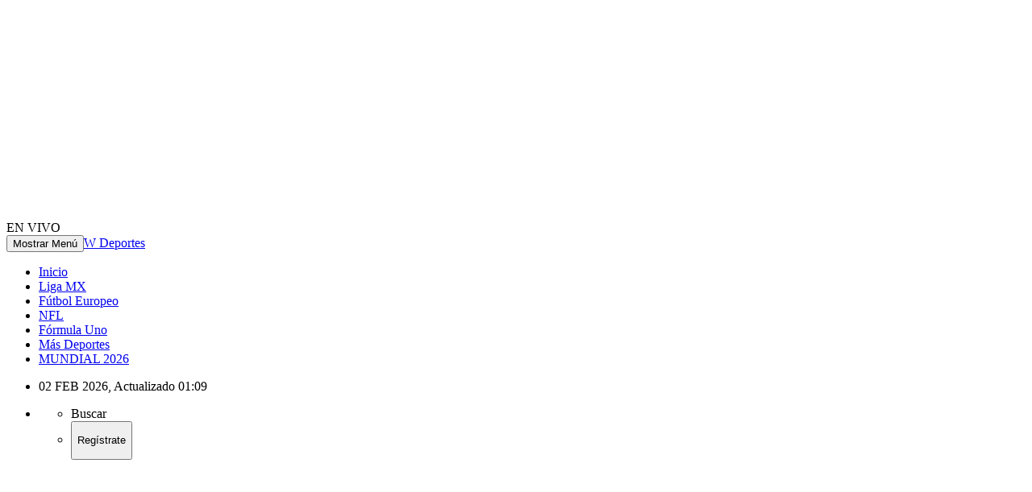

--- FILE ---
content_type: text/html; charset=utf-8
request_url: https://www.wdeportes.com/tag/cavaliers/
body_size: 18619
content:
<!DOCTYPE html><html lang="es"><head><meta charSet="utf-8"/><meta name="viewport" content="width=device-width, initial-scale=1.0, maximum-scale=5.0"/><meta http-equiv="X-UA-Compatible" content="ie=edge"/><meta name="google-site-verification" content="G2X5nOR8G3vXlNRwVmMbVxyTVTim2xrrwRbLIyKmlqc"/><meta name="format-detection" content="address=no;email=no,telephone:no"/><link rel="preload" as="font" href="/pf/resources/wdeportes/fonts/sourceserif/SourceSerif4-Black.woff2?d=222&amp;mxId=00000000" type="font/woff2" crossorigin="anonymous"/><link rel="preload" as="font" href="/pf/resources/wdeportes/fonts/sourceserif/SourceSerif4-Bold.woff2?d=222&amp;mxId=00000000" type="font/woff2" crossorigin="anonymous"/><link rel="preload" as="font" href="/pf/resources/wdeportes/fonts/sourceserif/SourceSerif4-Medium.woff2?d=222&amp;mxId=00000000" type="font/woff2" crossorigin="anonymous"/><link rel="preload" as="font" href="/pf/resources/wdeportes/fonts/sourceserif/SourceSerif4-Regular.woff2?d=222&amp;mxId=00000000" type="font/woff2" crossorigin="anonymous"/><link rel="preload" as="font" href="/pf/resources/wdeportes/fonts/sourceserif/SourceSerif4-Light.woff2?d=222&amp;mxId=00000000" type="font/woff2" crossorigin="anonymous"/><link rel="preload" as="font" href="/pf/resources/wdeportes/fonts/sofiasans/SofiaSans-Black.woff2?d=222&amp;mxId=00000000" type="font/woff2" crossorigin="anonymous"/><link rel="preload" as="font" href="/pf/resources/wdeportes/fonts/sofiasans/SofiaSans-Bold.woff2?d=222&amp;mxId=00000000" type="font/woff2" crossorigin="anonymous"/><link rel="preload" as="font" href="/pf/resources/wdeportes/fonts/sofiasans/SofiaSans-Medium.woff2?d=222&amp;mxId=00000000" type="font/woff2" crossorigin="anonymous"/><link rel="preload" as="font" href="/pf/resources/wdeportes/fonts/sofiasans/SofiaSans-Regular.woff2?d=222&amp;mxId=00000000" type="font/woff2" crossorigin="anonymous"/><link rel="preload" as="font" href="/pf/resources/wdeportes/fonts/sofiasans/SofiaSans-Light.woff2?d=222&amp;mxId=00000000" type="font/woff2" crossorigin="anonymous"/><script src="https://player.prisamedia.com/core/js/coreplayer_launcher.js" defer="" id="psd"></script><title>Cavaliers | W Deportes</title><meta name="referrer" content="no-referrer-when-downgrade"/><meta name="robots" content="index, follow, noarchive,max-video-preview:3,max-image-preview:large,max-snippet:-1"/><link rel="canonical" href="https://www.wdeportes.com/tag/cavaliers/"/><meta name="description" content="Todas las noticias sobre Cavaliers en W Radio México: actualidad, última hora y audios"/><meta property="og:title" content="Cavaliers | W Deportes"/><meta property="og:description" content="Todas las noticias sobre Cavaliers en W Radio México: actualidad, última hora y audios"/><meta property="og:site_name" content="W Deportes"/><meta name="twitter:title" content="Cavaliers | W Deportes"/><meta name="twitter:description" content="Todas las noticias sobre Cavaliers en W Radio México: actualidad, última hora y audios"/><meta property="fb:app_id" content="229574677178613"/><meta property="twitter:site" content="deportesWRadio"/><script type="application/javascript" id="polyfill-script">if(!Array.prototype.includes||!(window.Object && window.Object.assign)||!window.Promise||!window.Symbol||!window.fetch){document.write('<script type="application/javascript" src="/pf/dist/engine/polyfill.js?d=222&mxId=00000000" defer=""><\/script>')}</script><script id="fusion-engine-react-script" type="application/javascript" src="/pf/dist/engine/react.js?d=222&amp;mxId=00000000" defer=""></script><script id="fusion-engine-combinations-script" type="application/javascript" src="/pf/dist/components/combinations/default.js?d=222&amp;mxId=00000000" defer=""></script><script id="fusion-spa-sw" type="application/javascript">if('serviceWorker' in navigator){window.addEventListener('load',function(){navigator.serviceWorker.register('/sw-spa.js?d=222&mxId=00000000')})}</script><link rel="icon" type="image/x-icon" href="/pf/resources/wdeportes/favicon.ico?d=222&amp;mxId=00000000"/><link rel="shortcut icon" type="image/x-icon" href="/pf/resources/wdeportes/favicon.ico?d=222&amp;mxId=00000000"/><link rel="apple-touch-icon" href="/pf/resources/wdeportes/touch-icon-iphone.png?d=222&amp;mxId=00000000"/><link rel="apple-touch-icon" sizes="152x152" href="/pf/resources/wdeportes/touch-icon-ipad.png?d=222&amp;mxId=00000000"/><link rel="apple-touch-icon" sizes="180x180" href="/pf/resources/wdeportes/touch-icon-iphone-retina.png?d=222&amp;mxId=00000000"/><link rel="apple-touch-icon" sizes="167x167" href="/pf/resources/wdeportes/touch-icon-ipad-retina.png?d=222&amp;mxId=00000000"/><link rel="stylesheet" href="/pf/resources/dist/css/wdeportes/default.css?d=222&amp;mxId=00000000"/><style type="text/css">.c-s > div.mh266-100 {
    min-height: 100px;
  }
  @media (min-width: 990px) {
    .c-s > div.mh266-100 {
      min-height: 266px;
    }
  } </style><link rel="preconnect" href="//sdk.privacy-center.org"/><link rel="preconnect" href="//sdk-gcp.privacy-center.org"/><script type="text/javascript" src="https://cmp.prisa.com/dist/cmp.js" defer=""></script><script src="https://ak-ads-ns.prisasd.com/slot/latam/slot.js" defer=""></script><script data-integration="inlineScripts" defer="">
  window.addEventListener('AfterSpaRender', e => {  
    if (typeof initOneTap === 'function') {
        initOneTap();
    }
  });
  ;
  window.addEventListener('BeforeSpaRender', e => {
    window.spaReferrerUrl = e.target.location.href;
    window.spaReferrerHostname = new URL(window.spaReferrerUrl).hostname;
    window.isSpaNavigation = true;
  });
  ;
    window.addEventListener('DOMContentLoaded', (event) => {
      queryly.init("58f165ba18c44b21", document.querySelectorAll("#fusion-app"));
      if (typeof queryly !== 'undefined') {
        const originalTrackSearch = queryly.util.trackSearch;
        queryly.util.trackSearch = (q, suggest, found) => {
          DTM.trackEvent('internalSearch', { onsiteSearchTerm: suggest || q, onsiteSearchResults: String(queryly.search.total) });
          originalTrackSearch(q, suggest, found);
        }
      }
    });
  ;
  window.addEventListener('DOMContentLoaded', (event) => {
    const refresh = setTimeout(() => {
      if (!['play', 'pause', 'LIVE_BUFFERING', 'LIVE_CONNECTING','first_play'].includes(PERSISTENT_PLAYER.getStatus()) && PERSISTENT_PLAYER.getAdModuleStatus() !== 'AdPlay' && location.pathname === '/') {
        location.reload();
      }
    }, 240000);
  });
  ;function initOneTap(){  return false; }</script><script defer=""></script><script>
            window._taboola = window._taboola || [];
            _taboola.push({article:'auto'});
            (function(e, f, u, i){
              if (!document.getElementById(i)){
                e.async = 1;
                e.src = u;
                e.id = i;
                f.parentNode.insertBefore(e, f);
              }
            })(document.createElement('script'), document.getElementsByTagName('script')[0], '//cdn.taboola.com/libtrc/grupoprisa-wdeportesmx/loader.js', 'tb_loader_script');
            if (window.performance && typeof window.performance.mark == 'function') {
              window.performance.mark('tbl_ic');
            }
          </script><script async="">
            (function () {
              var el = document.createElement('script');
              el.src = '/pf/resources/js/indigitall/sdk.min.js?d=222&mxId=00000000';
              el.async = 'true';
              el.addEventListener('load', function () {
                indigitall.init({
                  appKey: '676523df-5942-496d-9022-e9c6cc17100c',
                  urlDeviceApi: 'https://am1.device-api.indigitall.com/v1',
                  workerPath: '/pf/resources/js/indigitall/worker.min.js?d=222&mxId=00000000',
                });
              });
              document.head.appendChild(el);
            })();
          </script><script async="" type="text/javascript" src="https://t.seedtag.com/t/0848-7890-01.js" defer=""></script><script> let customIncludeScript; const customIncludeScriptsArray = [];</script><script id="pmuserjs" src="https://static.prisa.com/dist/subs/pmuser/v2/stable/pmuser.min.js"></script>
<script>(window.BOOMR_mq=window.BOOMR_mq||[]).push(["addVar",{"rua.upush":"false","rua.cpush":"false","rua.upre":"false","rua.cpre":"false","rua.uprl":"false","rua.cprl":"false","rua.cprf":"false","rua.trans":"","rua.cook":"false","rua.ims":"false","rua.ufprl":"false","rua.cfprl":"false","rua.isuxp":"false","rua.texp":"norulematch","rua.ceh":"false","rua.ueh":"false","rua.ieh.st":"0"}]);</script>
                              <script>!function(e){var n="https://s.go-mpulse.net/boomerang/";if("False"=="True")e.BOOMR_config=e.BOOMR_config||{},e.BOOMR_config.PageParams=e.BOOMR_config.PageParams||{},e.BOOMR_config.PageParams.pci=!0,n="https://s2.go-mpulse.net/boomerang/";if(window.BOOMR_API_key="7SSFH-2SJK5-WJE4T-PJYGJ-W75DN",function(){function e(){if(!o){var e=document.createElement("script");e.id="boomr-scr-as",e.src=window.BOOMR.url,e.async=!0,i.parentNode.appendChild(e),o=!0}}function t(e){o=!0;var n,t,a,r,d=document,O=window;if(window.BOOMR.snippetMethod=e?"if":"i",t=function(e,n){var t=d.createElement("script");t.id=n||"boomr-if-as",t.src=window.BOOMR.url,BOOMR_lstart=(new Date).getTime(),e=e||d.body,e.appendChild(t)},!window.addEventListener&&window.attachEvent&&navigator.userAgent.match(/MSIE [67]\./))return window.BOOMR.snippetMethod="s",void t(i.parentNode,"boomr-async");a=document.createElement("IFRAME"),a.src="about:blank",a.title="",a.role="presentation",a.loading="eager",r=(a.frameElement||a).style,r.width=0,r.height=0,r.border=0,r.display="none",i.parentNode.appendChild(a);try{O=a.contentWindow,d=O.document.open()}catch(_){n=document.domain,a.src="javascript:var d=document.open();d.domain='"+n+"';void(0);",O=a.contentWindow,d=O.document.open()}if(n)d._boomrl=function(){this.domain=n,t()},d.write("<bo"+"dy onload='document._boomrl();'>");else if(O._boomrl=function(){t()},O.addEventListener)O.addEventListener("load",O._boomrl,!1);else if(O.attachEvent)O.attachEvent("onload",O._boomrl);d.close()}function a(e){window.BOOMR_onload=e&&e.timeStamp||(new Date).getTime()}if(!window.BOOMR||!window.BOOMR.version&&!window.BOOMR.snippetExecuted){window.BOOMR=window.BOOMR||{},window.BOOMR.snippetStart=(new Date).getTime(),window.BOOMR.snippetExecuted=!0,window.BOOMR.snippetVersion=12,window.BOOMR.url=n+"7SSFH-2SJK5-WJE4T-PJYGJ-W75DN";var i=document.currentScript||document.getElementsByTagName("script")[0],o=!1,r=document.createElement("link");if(r.relList&&"function"==typeof r.relList.supports&&r.relList.supports("preload")&&"as"in r)window.BOOMR.snippetMethod="p",r.href=window.BOOMR.url,r.rel="preload",r.as="script",r.addEventListener("load",e),r.addEventListener("error",function(){t(!0)}),setTimeout(function(){if(!o)t(!0)},3e3),BOOMR_lstart=(new Date).getTime(),i.parentNode.appendChild(r);else t(!1);if(window.addEventListener)window.addEventListener("load",a,!1);else if(window.attachEvent)window.attachEvent("onload",a)}}(),"".length>0)if(e&&"performance"in e&&e.performance&&"function"==typeof e.performance.setResourceTimingBufferSize)e.performance.setResourceTimingBufferSize();!function(){if(BOOMR=e.BOOMR||{},BOOMR.plugins=BOOMR.plugins||{},!BOOMR.plugins.AK){var n=""=="true"?1:0,t="",a="clmz7pix3t3lg2l77fpa-f-7b3b90e07-clientnsv4-s.akamaihd.net",i="false"=="true"?2:1,o={"ak.v":"39","ak.cp":"1282787","ak.ai":parseInt("768971",10),"ak.ol":"0","ak.cr":8,"ak.ipv":4,"ak.proto":"h2","ak.rid":"70aa9a0d","ak.r":41995,"ak.a2":n,"ak.m":"","ak.n":"ff","ak.bpcip":"18.217.159.0","ak.cport":39304,"ak.gh":"23.66.232.179","ak.quicv":"","ak.tlsv":"tls1.3","ak.0rtt":"","ak.0rtt.ed":"","ak.csrc":"-","ak.acc":"","ak.t":"1769994590","ak.ak":"hOBiQwZUYzCg5VSAfCLimQ==Lhh6veVAphp5w/RPRg0341k0Wbk7QjfV/XlmtpswJ35PNW3vJMugjTWJ5utxEqbJdyeWzM2k4gapkoW8ebarvxVyN5wLdx4xH4bijvJxfTyGsIW4Ox3E+poN5bpofM2uCKM/ai6NltbTXFCBIVp+GaJUf7LN09dRvhKqxz8PbNiJGb4UqyBtvtt8u0mvz8ttDDynKvcG5aAEzyG+QUD77lhfqlWAqRcsi38+nTbfaLgFJ9z0Hf20skiIzRlaJVsd+8IHfR63m2f4r+Qm4rFyg/U+DYMQgZ4Hid0ELbtETWpvLtJkMVZ32Fcm81yY43s+aSIsAbkQfHMNRw/QNEnAFw0kJg8NT/pIlUFTt2IKmrFFMnZSIVDXKEPHPGmaZzvNZa8lVWnlw6dMyaGSqmTQcsZzqKGKMkGjS+7WIVfkTAY=","ak.pv":"24","ak.dpoabenc":"","ak.tf":i};if(""!==t)o["ak.ruds"]=t;var r={i:!1,av:function(n){var t="http.initiator";if(n&&(!n[t]||"spa_hard"===n[t]))o["ak.feo"]=void 0!==e.aFeoApplied?1:0,BOOMR.addVar(o)},rv:function(){var e=["ak.bpcip","ak.cport","ak.cr","ak.csrc","ak.gh","ak.ipv","ak.m","ak.n","ak.ol","ak.proto","ak.quicv","ak.tlsv","ak.0rtt","ak.0rtt.ed","ak.r","ak.acc","ak.t","ak.tf"];BOOMR.removeVar(e)}};BOOMR.plugins.AK={akVars:o,akDNSPreFetchDomain:a,init:function(){if(!r.i){var e=BOOMR.subscribe;e("before_beacon",r.av,null,null),e("onbeacon",r.rv,null,null),r.i=!0}return this},is_complete:function(){return!0}}}}()}(window);</script></head><body class=" "><script>window.DTM={eventQueue:[],trackEvent:function(eventName,data){window.DTM.eventQueue.push({eventName,data})}};</script><div id="fusion-app"><div id="wradio_gpt-SKIN"></div><div id="wradio_gpt-SKY1"></div><div id="wradio_gpt-SKY2"></div><script type="application/ld+json">{"@context":"http://schema.org","@type":"BreadcrumbList","itemListElement":[{"@type":"ListItem","position":1,"item":{"@id":"https://www.wdeportes.com/","name":"Home"}},{"@type":"ListItem","position":2,"item":{"@id":"https://www.wdeportes.com/tags/cavaliers/","name":"Cavaliers"}}]}</script><script type="application/ld+json">{"@context":"https://schema.org","@type":"NewsMediaOrganization","name":"W Deportes","url":"https://www.wdeportes.com/","logo":"https://www.wdeportes.com/pf/resources/wdeportes/img/logow.svg?d=222&mxId=00000000","sameAs":["https://www.facebook.com/people/W-Deportes/61558265735105/","https://www.youtube.com/@deportesW","https://twitter.com/deportesWradio/","https://instagram.com/deportesw/"]}</script><script type="application/ld+json">{"@context":"https://schema.org","@type":"ItemList","mainEntityOfPage":{"@type":"CollectionPage","@id":"https://www.wdeportes.com/tag/cavaliers/"},"itemListElement":[{"@type":"ListItem","position":1,"url":"https://www.wdeportes.com/noticias/deportes/cleveland-sigue-vivo-en-la-final-de-la-nba/20170609/nota/3489030.aspx"},{"@type":"ListItem","position":2,"url":"https://www.wdeportes.com/noticias/deportes/sorpresa-en-cleveland/20170522/nota/3470816.aspx"}]}</script><div class="c-s"><div class="mh266-100"><div id="wradio_gpt-LDB1"></div></div><header><div class="c-h-p"><span class="r-s-s"><div id="radio-station-select"><a title="EN VIVO">EN VIVO</a></div></span><button><span>Mostrar Menú</span></button><a href="/" title="W Deportes" class="logo">W Deportes</a></div><div><nav><ul><li><a class="" href="/" title="Ir a Inicio" target="">Inicio</a></li><li><a class="" href="/liga-mx/" title="Ir a Liga MX" target="">Liga MX</a></li><li><a class="" href="/futbol-europeo/" title="Ir a Fútbol Europeo" target="">Fútbol Europeo</a></li><li><a class="" href="/nfl/" title="Ir a NFL" target="">NFL</a></li><li><a class="" href="/formula-uno/" title="Ir a Fórmula Uno" target="">Fórmula Uno</a></li><li><a class="" href="/mas-deportes/" title="Ir a Más Deportes" target="">Más Deportes</a></li><li><a class="" href="/tag/mundial_2026/a/" title="Ir a MUNDIAL 2026" target="">MUNDIAL 2026</a></li></ul></nav><ul class="c-opc"><li><p>02 FEB 2026<!-- -->, <!-- -->Actualizado<!-- --> <!-- -->01:09</p></li><li><ul><li><label for="queryly_toggle"><a class="srch queryly_search_button" title="">Buscar</a></label></li><li><button><span></span><p>Regístrate</p></button></li></ul></li></ul></div><div class="c-sab" id="c-sab" style="display:none"><div class="c-i-sab"><ul class="opc"><li><label for="queryly_toggle"><a class="srch queryly_search_button" title="">Buscar</a></label></li><li><button><span></span><p>Regístrate</p></button></li></ul><button>Volver</button><div class="mnu" id="mnu"><div class="c-mnu"><p><a href="/programas/" title="Programas">Programas</a></p><ul class="n1" id="/programas"><li><a href="/programas/noticiero-w-deportes-am/" title="W Deportes Informa con Brenda Flores">W Deportes Informa con Brenda Flores</a></li><li><a href="/programas/el-arranque/" title="El Arranque">El Arranque</a></li><li><a href="/programas/el-abucheo/" title="El Abucheo">El Abucheo</a></li><li><a href="/programas/los-redactores/" title="W Deportes Informa con Gustavo Millares">W Deportes Informa con Gustavo Millares</a></li><li><a href="/programas/catenaccio-w/" title="Catenaccio W">Catenaccio W</a></li><li><a href="/programas/as-en-w/" title="As en W">As en W</a></li><li><a href="/programas/auto-y-pista/" title="Auto y Pista">Auto y Pista</a></li><li><a href="/programas/arena-w/" title="Arena W">Arena W</a></li><li><a href="/programas/territorio-chivas/" title="Territorio Chiva">Territorio Chiva</a></li><li><a href="/programas/territorio-azul/" title="Territorio Azul">Territorio Azul</a></li><li><a href="/programas/territorio-aguila/" title="Territorio Águila">Territorio Águila</a></li><li><a href="/programas/territorio-pumas/" title="Territorio Puma">Territorio Puma</a></li><li><a href="/programas/4to-cuarto/" title="4to Cuarto">4to Cuarto</a></li></ul><p><a href="/noticias/" title="Secciones">Secciones</a></p><ul class="n1" id="/noticias"><li><a href="/liga-mx/" title="Liga MX">Liga MX</a></li><li><a href="/liga-mx-femenil/" title="Liga MX Femenil">Liga MX Femenil</a></li><li><a href="/futbol-internacional/" title="Futbol Internacional">Futbol Internacional</a></li><li><a href="/futbol-europeo/" title="Fútbol Europeo">Fútbol Europeo</a></li><li><a href="/nfl/" title="NFL">NFL</a></li><li><a href="/formula-uno/" title="Fórmula Uno">Fórmula Uno</a></li><li><a href="/mas-deportes/" title="Más Deportes">Más Deportes</a></li></ul><a href="/w-deportes/programacion/" title="Parrilla" target="">Parrilla</a><ul class="o-ops" id="/o-ops"></ul><div class="otr"><div><p>Síguenos en</p><ul><li><a class="yt" href="https://www.youtube.com/user/deportesW" title="Youtube" target="_blank" rel="noreferrer">$<!-- -->Youtube</a></li><li><a class="tw" href="https://twitter.com/deportesWradio" title="Twitter" target="_blank" rel="noreferrer">$<!-- -->Twitter</a></li><li><a class="fb" href="https://www.facebook.com/people/W-Deportes/61558265735105/" title="Facebook" target="_blank" rel="noreferrer">$<!-- -->Facebook</a></li><li><a class="ig" href="https://instagram.com/deportesw/" title="Instagram" target="_blank" rel="noreferrer">$<!-- -->Instagram</a></li></ul></div></div></div></div><div class="dto"><p>Ahora en directo</p><ul class="l-par"><li><div class="c-par"><div><a href="#" title="Hoy por Hoy" class="show-link">Programación Local</a><p class="show-presenter">Radio</p></div></div><p class="show-time">00:00 - 23:59</p></li><li><div class="c-par"><div><span class="c-pl-a"><button class="bt-pp">Play</button></span><a href="#" title="Hoy por Hoy" class="show-link">Programación Local</a><p class="show-presenter">Radio</p><span class="dir">Directo</span></div></div><p class="show-time">00:00 - 23:59</p><a href="#" title="Otros directos" class="pp-toggle">Otros directos</a></li><li><div class="c-par"><div><a href="#" title="Hoy por Hoy" class="show-link">Programación Local</a><p class="show-presenter">Radio</p></div></div><p class="show-time">00:00 - 23:59</p></li></ul><div><a href="/programacion/" title="Ver programación">ver programación</a><a href="/programas/" title="Ver programas">ver programas</a></div></div><div class="pdc" id="/pdc"><div><div class="rec"><p><span>Podcast recomendados</span></p><ul class="prog-rec"><li><div><a href="/programas/el-arranque/" title="El Arranque"><img src="https://www.wdeportes.com/resizer/v2/https%3A%2F%2Frecursosweb.prisaradio.com%2Ffotos%2Foriginal%2F010003020845.png?auth=4235153bb9727f7fe2acb8191b5dc22628ad6f09c7afa21afc6230eef582d22c&amp;width=126&amp;height=126&amp;quality=70&amp;smart=true" alt="El Arranque" loading="lazy" importance="auto"/></a></div><a href="/programas/el-arranque/" title="El Arranque">El Arranque</a></li><li><div><a href="/programas/el-abucheo/" title="El Abucheo"><img src="https://www.wdeportes.com/resizer/v2/https%3A%2F%2Frecursosweb.prisaradio.com%2Ffotos%2Foriginal%2F010003020833.png?auth=4371800acac61bf4efc18c5be6f46d3dfbe0120fc1d344d85d6ab4b8f2adbcf9&amp;width=126&amp;height=126&amp;quality=70&amp;smart=true" alt="El Abucheo" loading="lazy" importance="auto"/></a></div><a href="/programas/el-abucheo/" title="El Abucheo">El Abucheo</a></li><li><div><a href="/programas/as-en-w/" title="As en W"><img src="https://www.wdeportes.com/resizer/v2/https%3A%2F%2Frecursosweb.prisaradio.com%2Ffotos%2Foriginal%2F010006081361.png?auth=dcfbc96fdbee6f730055524178f8120abe8ac30200ebfe460bd48a437fbb8bd5&amp;width=126&amp;height=126&amp;quality=70&amp;smart=true" alt="As en W" loading="lazy" importance="auto"/></a></div><a href="/programas/as-en-w/" title="As en W">As en W</a><p>Jorge Sánchez</p></li><li><div><a href="/programas/arena-w/" title="Arena W"><img src="https://www.wdeportes.com/resizer/v2/https%3A%2F%2Frecursosweb.prisaradio.com%2Ffotos%2Foriginal%2F010002723766.png?auth=682552feb45888178527b2126a6568633eef35a892ad9ccf0a718c181436e22f&amp;width=126&amp;height=126&amp;quality=70&amp;smart=true" alt="Arena W" loading="lazy" importance="auto"/></a></div><a href="/programas/arena-w/" title="Arena W">Arena W</a></li></ul></div></div></div><div class="cnt-publi"><div id="wradio_gpt-MPU8"></div></div></div></div><div class="c-emi"></div></header></div><main class=""><section class="c-cad opt-back"><div class="atras"><svg class="arrow-left"></svg><span class="back">Volver</span></div></section><section class="c-cad bas rvrs"><header class="h-t-1"><h4>Cavaliers<span>.</span></h4></header><div><div class="s-l"><article class="sc t-xl    "><figure><a href="/noticias/deportes/cleveland-sigue-vivo-en-la-final-de-la-nba/20170609/nota/3489030.aspx" title="Cleveland sigue vivo en la Final de la NBA"><img src="https://www.wdeportes.com/resizer/v2/RDODEUFIKFDKHJVWPPYEPXG2AE.jpg?auth=e5f6692c76f67e0be861b08e12582fa5e0578b59e5cf2dbce0e720d9c9b0cbc0&amp;width=736&amp;height=414&amp;quality=70&amp;smart=true" alt="Cleveland sigue vivo en la Final de la NBA" loading="eager" importance="high" width="642" height="366" srcSet="https://www.wdeportes.com/resizer/v2/RDODEUFIKFDKHJVWPPYEPXG2AE.jpg?auth=e5f6692c76f67e0be861b08e12582fa5e0578b59e5cf2dbce0e720d9c9b0cbc0&amp;width=288&amp;height=162&amp;quality=70&amp;smart=true 288w, https://www.wdeportes.com/resizer/v2/RDODEUFIKFDKHJVWPPYEPXG2AE.jpg?auth=e5f6692c76f67e0be861b08e12582fa5e0578b59e5cf2dbce0e720d9c9b0cbc0&amp;width=343&amp;height=193&amp;quality=70&amp;smart=true 343w, https://www.wdeportes.com/resizer/v2/RDODEUFIKFDKHJVWPPYEPXG2AE.jpg?auth=e5f6692c76f67e0be861b08e12582fa5e0578b59e5cf2dbce0e720d9c9b0cbc0&amp;width=382&amp;height=215&amp;quality=70&amp;smart=true 382w, https://www.wdeportes.com/resizer/v2/RDODEUFIKFDKHJVWPPYEPXG2AE.jpg?auth=e5f6692c76f67e0be861b08e12582fa5e0578b59e5cf2dbce0e720d9c9b0cbc0&amp;width=650&amp;height=366&amp;quality=70&amp;smart=true 650w, https://www.wdeportes.com/resizer/v2/RDODEUFIKFDKHJVWPPYEPXG2AE.jpg?auth=e5f6692c76f67e0be861b08e12582fa5e0578b59e5cf2dbce0e720d9c9b0cbc0&amp;width=736&amp;height=414&amp;quality=70&amp;smart=true 736w, https://www.wdeportes.com/resizer/v2/RDODEUFIKFDKHJVWPPYEPXG2AE.jpg?auth=e5f6692c76f67e0be861b08e12582fa5e0578b59e5cf2dbce0e720d9c9b0cbc0&amp;width=768&amp;height=432&amp;quality=70&amp;smart=true 768w" sizes="(max-width:767px) 96.05vw, 642px"/></a></figure><div><header><h3><a href="/noticias/deportes/cleveland-sigue-vivo-en-la-final-de-la-nba/20170609/nota/3489030.aspx" title="Cleveland sigue vivo en la Final de la NBA" rel="undefinedundefined">Cleveland sigue vivo en la Final de la NBA</a></h3></header><p class="ent">Los Cavaliers finalmente aparecieron y la lucha por el título ahora está 3-1</p><div class="c-bln"><p class="aut">Juan Guzmán</p><p>10/06/2017</p><p></p></div></div><script type="application/ld+json">{"@context":"https://schema.org","@type":"NewsArticle","mainEntityOfPage":{"@type":"WebPage","@id":"https://www.wdeportes.com/noticias/deportes/cleveland-sigue-vivo-en-la-final-de-la-nba/20170609/nota/3489030.aspx"},"headline":"Cleveland sigue vivo en la Final de la NBA","datePublished":"2017-06-09T22:32:00.000Z","dateModified":"2022-03-04T03:01:31.057Z","publisher":{"@type":"Organization","name":"W Deportes","url":"https://www.wdeportes.com","logo":{"@type":"ImageObject","url":"https://www.wdeportes.com/pf/resources/wdeportes/img/logow.svg?d=222&mxId=00000000","width":300,"height":77}},"description":"Los Cavaliers finalmente aparecieron y la lucha por el título ahora está 3-1","author":{"@type":"Person","name":"Juan Guzmán","url":""},"image":{"@type":"ImageObject","width":828,"height":621,"caption":"LeBron James. Foto: GETTY","url":"https://www.wdeportes.com/resizer/v2/RDODEUFIKFDKHJVWPPYEPXG2AE.jpg?auth=e5f6692c76f67e0be861b08e12582fa5e0578b59e5cf2dbce0e720d9c9b0cbc0&width=650&height=488&quality=70&smart=true"}}</script></article></div><div class="s-s"><article class="sc t-s    "><figure><a href="/noticias/deportes/sorpresa-en-cleveland/20170522/nota/3470816.aspx" title="Sorpresa en Cleveland"><img src="https://www.wdeportes.com/resizer/v2/3EUNIN7NBRGX5DUGVLWGCAD3VQ.jpg?auth=d1470c5794d442360e857d94593b11d3e23e139a119862831b0e8eca4ead940e&amp;width=736&amp;height=414&amp;quality=70&amp;smart=true" alt="Sorpresa en Cleveland" loading="eager" importance="high" width="642" height="366" srcSet="https://www.wdeportes.com/resizer/v2/3EUNIN7NBRGX5DUGVLWGCAD3VQ.jpg?auth=d1470c5794d442360e857d94593b11d3e23e139a119862831b0e8eca4ead940e&amp;width=288&amp;height=162&amp;quality=70&amp;smart=true 288w, https://www.wdeportes.com/resizer/v2/3EUNIN7NBRGX5DUGVLWGCAD3VQ.jpg?auth=d1470c5794d442360e857d94593b11d3e23e139a119862831b0e8eca4ead940e&amp;width=343&amp;height=193&amp;quality=70&amp;smart=true 343w, https://www.wdeportes.com/resizer/v2/3EUNIN7NBRGX5DUGVLWGCAD3VQ.jpg?auth=d1470c5794d442360e857d94593b11d3e23e139a119862831b0e8eca4ead940e&amp;width=382&amp;height=215&amp;quality=70&amp;smart=true 382w, https://www.wdeportes.com/resizer/v2/3EUNIN7NBRGX5DUGVLWGCAD3VQ.jpg?auth=d1470c5794d442360e857d94593b11d3e23e139a119862831b0e8eca4ead940e&amp;width=650&amp;height=366&amp;quality=70&amp;smart=true 650w, https://www.wdeportes.com/resizer/v2/3EUNIN7NBRGX5DUGVLWGCAD3VQ.jpg?auth=d1470c5794d442360e857d94593b11d3e23e139a119862831b0e8eca4ead940e&amp;width=736&amp;height=414&amp;quality=70&amp;smart=true 736w, https://www.wdeportes.com/resizer/v2/3EUNIN7NBRGX5DUGVLWGCAD3VQ.jpg?auth=d1470c5794d442360e857d94593b11d3e23e139a119862831b0e8eca4ead940e&amp;width=768&amp;height=432&amp;quality=70&amp;smart=true 768w" sizes="(max-width:767px) 96.05vw, 309px"/></a></figure><div><header><h3><a href="/noticias/deportes/sorpresa-en-cleveland/20170522/nota/3470816.aspx" title="Sorpresa en Cleveland" rel="undefinedundefined">Sorpresa en Cleveland</a></h3></header><p class="ent">Sin Isaiah Thomas, los Celtics vencieron 111-108 a los Cavaliers</p><div class="c-bln"><p class="aut">Andrés Rodríguez</p><p>22/05/2017</p><p></p></div></div><script type="application/ld+json">{"@context":"https://schema.org","@type":"NewsArticle","mainEntityOfPage":{"@type":"WebPage","@id":"https://www.wdeportes.com/noticias/deportes/sorpresa-en-cleveland/20170522/nota/3470816.aspx"},"headline":"Sorpresa en Cleveland","datePublished":"2017-05-22T17:52:00.000Z","dateModified":"2022-03-04T03:03:59.815Z","publisher":{"@type":"Organization","name":"W Deportes","url":"https://www.wdeportes.com","logo":{"@type":"ImageObject","url":"https://www.wdeportes.com/pf/resources/wdeportes/img/logow.svg?d=222&mxId=00000000","width":300,"height":77}},"description":"Sin Isaiah Thomas, los Celtics vencieron 111-108 a los Cavaliers","author":{"@type":"Person","name":"Andrés Rodríguez","url":""},"image":{"@type":"ImageObject","width":828,"height":621,"caption":"Avery Bradley encesta el triple de la victoria. Foto: Getty","url":"https://www.wdeportes.com/resizer/v2/3EUNIN7NBRGX5DUGVLWGCAD3VQ.jpg?auth=d1470c5794d442360e857d94593b11d3e23e139a119862831b0e8eca4ead940e&width=650&height=488&quality=70&smart=true"}}</script></article></div></div></section><section class="c-cad cho-3 "><header class="h-t-1"><h3>Más noticias</h3></header><div class="p-stk"><aside><div class="cnt-publi"><div id="wradio_gpt-MPU1"></div></div></aside></div></section><div data-fusion-collection="features" data-fusion-type="data-layer/default"></div></main><footer><ul class="c-sn"><li><a class="tw" href="https://twitter.com/deportesWradio/" title="Ir a Twitter" target="_blank" rel="noopener noreferrer nofollow">43.8K</a></li><li><a class="fb" href="https://www.facebook.com/people/W-Deportes/61558265735105/" title="Ir a Facebook" target="_blank" rel="noopener noreferrer nofollow">164K</a></li><li><a class="in" href="https://instagram.com/deportesw/" title="Ir a Instagram" target="_blank" rel="noopener noreferrer nofollow">17.1K</a></li><li><a class="tt" href="https://www.tiktok.com/@deportesw" title="Ir a TikTok" target="_blank" rel="noopener noreferrer nofollow">49.1K</a></li><li><a class="yt" href="https://www.youtube.com/@deportesW" title="Ir a YouTube" target="_blank" rel="noopener noreferrer nofollow">4.49K</a></li></ul><div class="c-gr"><div id="pie"><div id="pie-comun9"><span></span></div></div></div><div class="c-corpo"><img src="/pf/resources/wdeportes/img/radiopolis.svg?d=222&amp;mxId=00000000" alt="Radiopolis" loading="lazy"/></div><ul class="c-ln"><li><a href="https://cirt.mx/245338-2/" title="Código de Ética" target="_blank" rel="noreferrer">Código de Ética</a></li><li><a href="https://cirt.mx/defensor/" title="Defensoría de las Audiencias" target="_blank" rel="noreferrer">Defensoría de las Audiencias</a></li><li><a title="Política de Cookies Europa" href="/politica-cookies/" rel="nofollow">Política de Cookies Europa</a></li><li><a href="/derecho-replica/" title="Derecho de Réplica" rel="noopener noreferrer nofollow">Derecho de Réplica</a></li><li><a href="/anunciate/" title="ir a anúnciate en W Deportes" rel="noopener noreferrer nofollow">Anúnciate</a></li><li><a id="cookieShowButton" title="Configuración de cookies" href="#" rel="nofollow">Configuración de cookies</a></li></ul><ul class="c-ln copy"><li>Copyright © - Grupo Prisa</li></ul></footer><div id="fusion-static-enter:persistent-player" style="display:none" data-fusion-component="persistent-player" data-persistent-entry="true"></div><section class="cnt-player-permanente" style="bottom:0"><div id="serper_parent" class="pl-colapsado reproduciendo"><button class="bt-desplegar-alternativos pp-toggle">Otros directos</button><button class="bt-boletin"></button><div class="cnt-banner" id="player-ads" style="display:none"><div class="player-live-banner-sync" id="publi_banner_sync"></div></div><div id="player-permanenteCS"></div><button class="bt-desplegar pp-toggle">Desplegar</button></div><div class="cnt-player-desplegado"><div class="cnt-controles"><button class="bt-cerrar pp-toggle">Cerrar</button><button class="bt-share pp-toggle-share">Compartir</button><button class="bt-mas pp-toggle-more">Más opciones</button></div><div><div class="opa"></div><div class="sup"><div class="imagen"><div class="cnt-banner" id="publi-sup"></div><img src="/pf/resources/wdeportes/img/logow.svg?d=222" width="250" height="250" alt="W Deportes"/></div><div class="cnt-txt-audio"><div class="estado directo"><span>En vivo</span></div><div class="cnt-info"><p class="info-emisora"><b></b></p><p class="info-programa"><b></b></p><p class="info-presentador"></p><p class="txt-publicidad">Tu contenido empezará después de la publicidad</p></div><div class="ds-progreso"><span></span><p class="start"></p><p class="end"></p></div><div class="botones"><button class="menos">rebobinar 15 segundos</button><button class="play">Play</button><button class="mas">adelantar 15 segundos</button><div class="cnt-volumen"><button class="bt-volumen">Mute</button><div><span></span><button>Volumen</button></div></div></div><div class="opc-video"><button class="bt-rt-directo btn-player-directo">Volver al vivo</button></div><div class="opc-hable"><a title="Hable con el programa" class="bt-program" href="/">Hable con el programa</a></div><div class="cnt-time"></div></div></div><div class="inf"><div class="cnt-publi"><div id="wradio_gpt-MPU3382"></div></div><div class="accordion"><p class="item-accordion programacion activo" data-name="live">Programación</p><div class="listado-ver cnt-programacion"><ul><li><a href="/programacion/" target="_blank" title="Ver programación completa" rel="noreferrer" class="view-schedule">Ver programación completa</a></li></ul></div><p class="item-accordion boletin" data-name="bulletins" style="display:none">Último Corte Informativo</p><div class="listado-ver cnt-boletin" style="display:none"><ul><li><a href="https://play.wradio.com.mx/programa/lo_que_tienes_que_saber_7092/" title="Ver programación completa" target="_blank" rel="noreferrer">Ver todos los Cortes Informativos</a></li></ul></div><p class="item-accordion emisora" data-name="stations">Ciudades</p><div class="cnt-buscador-emisoras"><button class="bt-ampliar">Ampliar</button><div class="cnt-cabecera"><p>Elige una ciudad</p></div><div><div class="buscador-emisora" style="display:none"><form><button class="submit">Buscar</button><input placeholder="Buscar emisora o provincia" type="search"/></form></div><div class="cnt-resultados"><p style="display:none"></p></div></div></div></div><div class="capa-compartir"><p>Compartir</p><button class="bt-cerrar pp-close-share">Cerrar</button><div><p><span class="copyurl"></span><button class="copytoclip">Copiar</button></p><div class="cnt-cut-audio"><button>Empezar audio compartido desde<b></b></button></div><ul class="share-buttons"><li><button class="btn-share-audio facebook" data-ssnn="facebook">Compartir en Facebook</button></li><li><button class="btn-share-audio twitter" data-ssnn="twitter">Compartir en Twitter</button></li><li><button class="btn-share-audio whatsapp" data-ssnn="whatsapp">Compartir en WhatsApp</button></li><li><button class="btn-share-audio linkedin" data-ssnn="linkedin">Compartir en LinkedIn</button></li></ul></div></div><div class="mas-acciones"><div><p>Más acciones</p><button class="bt-cerrar pp-toggle-more">Cerrar</button><ul><li><a class="prog t_b" href="#" title="Ir al programa" target="_blank">Ir al programa</a></li><li><a href="#" class="dwld" download="">Descargar audio</a></li><li><button class="susc pp-subscription-open">Suscríbete</button></li></ul></div></div><div class="suscribete"><div><p>Suscríbete</p><button class="bt-cerrar pp-toggle-more">Cerrar</button><ul><li></li></ul></div></div><p>Tu contenido empezará después de la publicidad</p></div></div></div></section><div id="fusion-static-exit:persistent-player" style="display:none" data-fusion-component="persistent-player" data-persistent-exit="true"></div></div><script id="fusion-metadata" type="application/javascript">window.Fusion=window.Fusion||{};Fusion.arcSite="wdeportes";Fusion.contextPath="/pf";Fusion.mxId="00000000";Fusion.deployment="222";Fusion.globalContent={"StatusCode":200,"Payload":[{"updated_on":"2022-03-04T08:01:30.219Z","organization":"prisaradiomx","slug":"cavaliers","path":"/","name":"Cavaliers"}],"_id":"09c5d1036ee435c6aeaa1f960fa61d0052c5afd164508fc1d8491d06fd3da05e"};Fusion.globalContentConfig={"source":"tags-api-pep","query":{"uri":"/tag/cavaliers/","IDPEP":"cavaliers","arc-site":"wdeportes"}};Fusion.lastModified=1769994591373;Fusion.contentCache={"story-feed-tag":{"{\"feedSize\":20,\"tagSlug\":\"cavaliers\"}":{"data":{"type":"results","version":"0.6.0","content_elements":[{"owner":{"sponsored":false,"id":"prisaradiomx"},"content_elements":[{"_id":"QSEFNGDFVBF7VOFBR7UHGIPY5A","type":"text","content":"<p>Los Cavaliers de Cleveland libraron la barrida este viernes por la noche en el juego ante Golden State. Tras perder los primeros tres encuentros, el cuadro liderado por LeBron James necesitaba la victoria para seguir con vida, y lo consiguieron de forma categ&oacute;rica con un 137-116 en el Quicken Loans Arena.</p>"},{"_id":"3JWCRXF56NBQRFPLDK6FNZS7AY","type":"text","content":"\r\n\r\n"},{"_id":"SXIC5YCULJC7JMWW4VCSSOSF4Y","type":"text","content":"<p>&nbsp;</p>"},{"_id":"7TPRJYTKJVFXNPQDIJB2RPJWNY","type":"text","content":"\r\n\r\n"},{"_id":"5NUIGKQ4JJH37NFANFAVQ4JS24","type":"text","content":"<p>Contrario a lo ocurrido en lo que iba de la serie, Cleveland se mostr&oacute; completamente superior a los Warriors, y aquel equipo que le remont&oacute; un 3-1 a Golden State en las finales del a&ntilde;o pasado volvi&oacute; a mostrarse.</p>"},{"_id":"MQH5Z4KODRFJPLKT3LL4E4QTWE","type":"text","content":"\r\n\r\n"},{"_id":"IP2E4XRJRBGZDH4B3QLB7SG4K4","type":"text","content":"<p>&nbsp;</p>"},{"_id":"3ZB53IFHBNGGJGCAUWIHGYQH6M","type":"text","content":"\r\n\r\n"},{"_id":"6WVEO7DJNBDEJESUAF4ALBGXCU","type":"text","content":"<p>Al medio tiempo, los Cavs fijaron record de puntos al irse arriba 86-68 ante la sorpresa de Stephen Curry y compa&ntilde;&iacute;a. Para la segunda parte mantuvieron el ritmo, y ni siquiera un enfrentamiento constante entre LeBron y Kevin Durant logr&oacute; desbalancearlos.</p>"},{"_id":"OPCZWX2T7ZD4JP4L2EALEMJZ2Q","type":"text","content":"\r\n\r\n"},{"_id":"BQTRKV4XYFAQ5DMV2GISB4DWLI","type":"text","content":"<p>&nbsp;</p>"},{"_id":"AWPLU5TVMND3NDS4R37UOTEXQM","type":"text","content":"\r\n\r\n"},{"_id":"446MOPTKLJDAVPFZX4BPZBKE7Y","type":"text","content":"<p>LeBron James logr&oacute; triple-doble y Kyrie Irving registr&oacute; 40 puntos. Con su aporte, Cleveland super&oacute; a Golden State en un juego plagado de faltas t&eacute;cnicas. De paso, los Cavaliers le quitaron el invicto a los Warriors en playoffs e impidieron que se convirtieran en el primer campe&oacute;n &ldquo;perfecto&rdquo;.</p>"},{"_id":"2LSUUF7HTFDW7AQDUOWUQNMUNU","type":"text","content":"\r\n\r\n"},{"_id":"RJSRTG4ZRBBYNBKRWXYR5ZAM6E","type":"text","content":"<p>&nbsp;</p>"},{"_id":"S34THSEV2FCFXCG4G4Q4PE3HZI","type":"text","content":"\r\n\r\n"},{"_id":"D3JV3VXLCZDR3NIHXGSCKB5HGI","type":"text","content":"<p>Ahora la serie est&aacute; 3-1, marcador que trae recuerdos de lo ocurrido el a&ntilde;o anterior. Lebron James y los Cavs intentar&aacute;n lograr una nueva haza&ntilde;a, mientras Golden State buscar&aacute; aprovechar que la serie regresa a california para el juego 5 el pr&oacute;ximo lunes, en el que tendr&aacute;n una nueva oportunidad de coronarse.</p>"}],"subheadlines":{"basic":"Los Cavaliers finalmente aparecieron y la lucha por el título ahora está 3-1"},"source":{"system":"thot","source_id":"3489030"},"taxonomy":{"sections":[{"referent":{"website":"wdeportes","id":"/","type":"section"},"type":"reference"}],"primary_section":{"referent":{"website":"wdeportes","id":"/","type":"section"},"type":"reference"},"tags":[{"text":"Baloncesto","slug":"baloncesto"},{"text":"LeBron James","slug":"lebron-james"},{"text":"NBA","slug":"nba"},{"text":"Stephen Curry","slug":"stephen-curry"},{"text":"Golden State Warriors","slug":"golden-state-warriors"},{"text":"Cavaliers","slug":"cavaliers"}]},"type":"story","canonical_url":"/noticias/deportes/cleveland-sigue-vivo-en-la-final-de-la-nba/20170609/nota/3489030.aspx","promo_items":{"basic":{"owner":{"id":"prisaradioco.arcpublishing.com"},"address":{},"caption":"LeBron James. Foto: GETTY","source":{"system":"photo center","edit_url":"","name":"Thot","source_type":"other","additional_properties":{"editor":"photo center"},"source_id":"thot.wradio.com.co"},"resized_params":{"3:2":{"84":"https://www.wdeportes.com/resizer/v2/RDODEUFIKFDKHJVWPPYEPXG2AE.jpg?auth=e5f6692c76f67e0be861b08e12582fa5e0578b59e5cf2dbce0e720d9c9b0cbc0&width=84&height=56&quality=70&smart=true","105":"https://www.wdeportes.com/resizer/v2/RDODEUFIKFDKHJVWPPYEPXG2AE.jpg?auth=e5f6692c76f67e0be861b08e12582fa5e0578b59e5cf2dbce0e720d9c9b0cbc0&width=105&height=70&quality=70&smart=true","158":"https://www.wdeportes.com/resizer/v2/RDODEUFIKFDKHJVWPPYEPXG2AE.jpg?auth=e5f6692c76f67e0be861b08e12582fa5e0578b59e5cf2dbce0e720d9c9b0cbc0&width=158&height=105&quality=70&smart=true","274":"https://www.wdeportes.com/resizer/v2/RDODEUFIKFDKHJVWPPYEPXG2AE.jpg?auth=e5f6692c76f67e0be861b08e12582fa5e0578b59e5cf2dbce0e720d9c9b0cbc0&width=274&height=183&quality=70&smart=true","288":"https://www.wdeportes.com/resizer/v2/RDODEUFIKFDKHJVWPPYEPXG2AE.jpg?auth=e5f6692c76f67e0be861b08e12582fa5e0578b59e5cf2dbce0e720d9c9b0cbc0&width=288&height=192&quality=70&smart=true","343":"https://www.wdeportes.com/resizer/v2/RDODEUFIKFDKHJVWPPYEPXG2AE.jpg?auth=e5f6692c76f67e0be861b08e12582fa5e0578b59e5cf2dbce0e720d9c9b0cbc0&width=343&height=229&quality=70&smart=true","377":"https://www.wdeportes.com/resizer/v2/RDODEUFIKFDKHJVWPPYEPXG2AE.jpg?auth=e5f6692c76f67e0be861b08e12582fa5e0578b59e5cf2dbce0e720d9c9b0cbc0&width=377&height=251&quality=70&smart=true","382":"https://www.wdeportes.com/resizer/v2/RDODEUFIKFDKHJVWPPYEPXG2AE.jpg?auth=e5f6692c76f67e0be861b08e12582fa5e0578b59e5cf2dbce0e720d9c9b0cbc0&width=382&height=255&quality=70&smart=true","400":"https://www.wdeportes.com/resizer/v2/RDODEUFIKFDKHJVWPPYEPXG2AE.jpg?auth=e5f6692c76f67e0be861b08e12582fa5e0578b59e5cf2dbce0e720d9c9b0cbc0&width=400&height=267&quality=70&smart=true","600":"https://www.wdeportes.com/resizer/v2/RDODEUFIKFDKHJVWPPYEPXG2AE.jpg?auth=e5f6692c76f67e0be861b08e12582fa5e0578b59e5cf2dbce0e720d9c9b0cbc0&width=600&height=400&quality=70&smart=true","650":"https://www.wdeportes.com/resizer/v2/RDODEUFIKFDKHJVWPPYEPXG2AE.jpg?auth=e5f6692c76f67e0be861b08e12582fa5e0578b59e5cf2dbce0e720d9c9b0cbc0&width=650&height=433&quality=70&smart=true","736":"https://www.wdeportes.com/resizer/v2/RDODEUFIKFDKHJVWPPYEPXG2AE.jpg?auth=e5f6692c76f67e0be861b08e12582fa5e0578b59e5cf2dbce0e720d9c9b0cbc0&width=736&height=491&quality=70&smart=true","760":"https://www.wdeportes.com/resizer/v2/RDODEUFIKFDKHJVWPPYEPXG2AE.jpg?auth=e5f6692c76f67e0be861b08e12582fa5e0578b59e5cf2dbce0e720d9c9b0cbc0&width=760&height=507&quality=70&smart=true","768":"https://www.wdeportes.com/resizer/v2/RDODEUFIKFDKHJVWPPYEPXG2AE.jpg?auth=e5f6692c76f67e0be861b08e12582fa5e0578b59e5cf2dbce0e720d9c9b0cbc0&width=768&height=512&quality=70&smart=true","800":"https://www.wdeportes.com/resizer/v2/RDODEUFIKFDKHJVWPPYEPXG2AE.jpg?auth=e5f6692c76f67e0be861b08e12582fa5e0578b59e5cf2dbce0e720d9c9b0cbc0&width=800&height=533&quality=70&smart=true","1024":"https://www.wdeportes.com/resizer/v2/RDODEUFIKFDKHJVWPPYEPXG2AE.jpg?auth=e5f6692c76f67e0be861b08e12582fa5e0578b59e5cf2dbce0e720d9c9b0cbc0&width=1024&height=683&quality=70&smart=true","1440":"https://www.wdeportes.com/resizer/v2/RDODEUFIKFDKHJVWPPYEPXG2AE.jpg?auth=e5f6692c76f67e0be861b08e12582fa5e0578b59e5cf2dbce0e720d9c9b0cbc0&width=1440&height=960&quality=70&smart=true","1600":"https://www.wdeportes.com/resizer/v2/RDODEUFIKFDKHJVWPPYEPXG2AE.jpg?auth=e5f6692c76f67e0be861b08e12582fa5e0578b59e5cf2dbce0e720d9c9b0cbc0&width=1600&height=1067&quality=70&smart=true"},"4:3":{"84":"https://www.wdeportes.com/resizer/v2/RDODEUFIKFDKHJVWPPYEPXG2AE.jpg?auth=e5f6692c76f67e0be861b08e12582fa5e0578b59e5cf2dbce0e720d9c9b0cbc0&width=84&height=63&quality=70&smart=true","105":"https://www.wdeportes.com/resizer/v2/RDODEUFIKFDKHJVWPPYEPXG2AE.jpg?auth=e5f6692c76f67e0be861b08e12582fa5e0578b59e5cf2dbce0e720d9c9b0cbc0&width=105&height=79&quality=70&smart=true","158":"https://www.wdeportes.com/resizer/v2/RDODEUFIKFDKHJVWPPYEPXG2AE.jpg?auth=e5f6692c76f67e0be861b08e12582fa5e0578b59e5cf2dbce0e720d9c9b0cbc0&width=158&height=119&quality=70&smart=true","274":"https://www.wdeportes.com/resizer/v2/RDODEUFIKFDKHJVWPPYEPXG2AE.jpg?auth=e5f6692c76f67e0be861b08e12582fa5e0578b59e5cf2dbce0e720d9c9b0cbc0&width=274&height=206&quality=70&smart=true","288":"https://www.wdeportes.com/resizer/v2/RDODEUFIKFDKHJVWPPYEPXG2AE.jpg?auth=e5f6692c76f67e0be861b08e12582fa5e0578b59e5cf2dbce0e720d9c9b0cbc0&width=288&height=216&quality=70&smart=true","343":"https://www.wdeportes.com/resizer/v2/RDODEUFIKFDKHJVWPPYEPXG2AE.jpg?auth=e5f6692c76f67e0be861b08e12582fa5e0578b59e5cf2dbce0e720d9c9b0cbc0&width=343&height=257&quality=70&smart=true","377":"https://www.wdeportes.com/resizer/v2/RDODEUFIKFDKHJVWPPYEPXG2AE.jpg?auth=e5f6692c76f67e0be861b08e12582fa5e0578b59e5cf2dbce0e720d9c9b0cbc0&width=377&height=283&quality=70&smart=true","382":"https://www.wdeportes.com/resizer/v2/RDODEUFIKFDKHJVWPPYEPXG2AE.jpg?auth=e5f6692c76f67e0be861b08e12582fa5e0578b59e5cf2dbce0e720d9c9b0cbc0&width=382&height=287&quality=70&smart=true","400":"https://www.wdeportes.com/resizer/v2/RDODEUFIKFDKHJVWPPYEPXG2AE.jpg?auth=e5f6692c76f67e0be861b08e12582fa5e0578b59e5cf2dbce0e720d9c9b0cbc0&width=400&height=300&quality=70&smart=true","600":"https://www.wdeportes.com/resizer/v2/RDODEUFIKFDKHJVWPPYEPXG2AE.jpg?auth=e5f6692c76f67e0be861b08e12582fa5e0578b59e5cf2dbce0e720d9c9b0cbc0&width=600&height=450&quality=70&smart=true","650":"https://www.wdeportes.com/resizer/v2/RDODEUFIKFDKHJVWPPYEPXG2AE.jpg?auth=e5f6692c76f67e0be861b08e12582fa5e0578b59e5cf2dbce0e720d9c9b0cbc0&width=650&height=488&quality=70&smart=true","736":"https://www.wdeportes.com/resizer/v2/RDODEUFIKFDKHJVWPPYEPXG2AE.jpg?auth=e5f6692c76f67e0be861b08e12582fa5e0578b59e5cf2dbce0e720d9c9b0cbc0&width=736&height=552&quality=70&smart=true","760":"https://www.wdeportes.com/resizer/v2/RDODEUFIKFDKHJVWPPYEPXG2AE.jpg?auth=e5f6692c76f67e0be861b08e12582fa5e0578b59e5cf2dbce0e720d9c9b0cbc0&width=760&height=570&quality=70&smart=true","768":"https://www.wdeportes.com/resizer/v2/RDODEUFIKFDKHJVWPPYEPXG2AE.jpg?auth=e5f6692c76f67e0be861b08e12582fa5e0578b59e5cf2dbce0e720d9c9b0cbc0&width=768&height=576&quality=70&smart=true","800":"https://www.wdeportes.com/resizer/v2/RDODEUFIKFDKHJVWPPYEPXG2AE.jpg?auth=e5f6692c76f67e0be861b08e12582fa5e0578b59e5cf2dbce0e720d9c9b0cbc0&width=800&height=600&quality=70&smart=true","1024":"https://www.wdeportes.com/resizer/v2/RDODEUFIKFDKHJVWPPYEPXG2AE.jpg?auth=e5f6692c76f67e0be861b08e12582fa5e0578b59e5cf2dbce0e720d9c9b0cbc0&width=1024&height=768&quality=70&smart=true","1440":"https://www.wdeportes.com/resizer/v2/RDODEUFIKFDKHJVWPPYEPXG2AE.jpg?auth=e5f6692c76f67e0be861b08e12582fa5e0578b59e5cf2dbce0e720d9c9b0cbc0&width=1440&height=1080&quality=70&smart=true","1600":"https://www.wdeportes.com/resizer/v2/RDODEUFIKFDKHJVWPPYEPXG2AE.jpg?auth=e5f6692c76f67e0be861b08e12582fa5e0578b59e5cf2dbce0e720d9c9b0cbc0&width=1600&height=1200&quality=70&smart=true"},"1:0":{"84":"https://www.wdeportes.com/resizer/v2/RDODEUFIKFDKHJVWPPYEPXG2AE.jpg?auth=e5f6692c76f67e0be861b08e12582fa5e0578b59e5cf2dbce0e720d9c9b0cbc0&width=84&quality=70&smart=true","105":"https://www.wdeportes.com/resizer/v2/RDODEUFIKFDKHJVWPPYEPXG2AE.jpg?auth=e5f6692c76f67e0be861b08e12582fa5e0578b59e5cf2dbce0e720d9c9b0cbc0&width=105&quality=70&smart=true","158":"https://www.wdeportes.com/resizer/v2/RDODEUFIKFDKHJVWPPYEPXG2AE.jpg?auth=e5f6692c76f67e0be861b08e12582fa5e0578b59e5cf2dbce0e720d9c9b0cbc0&width=158&quality=70&smart=true","274":"https://www.wdeportes.com/resizer/v2/RDODEUFIKFDKHJVWPPYEPXG2AE.jpg?auth=e5f6692c76f67e0be861b08e12582fa5e0578b59e5cf2dbce0e720d9c9b0cbc0&width=274&quality=70&smart=true","288":"https://www.wdeportes.com/resizer/v2/RDODEUFIKFDKHJVWPPYEPXG2AE.jpg?auth=e5f6692c76f67e0be861b08e12582fa5e0578b59e5cf2dbce0e720d9c9b0cbc0&width=288&quality=70&smart=true","343":"https://www.wdeportes.com/resizer/v2/RDODEUFIKFDKHJVWPPYEPXG2AE.jpg?auth=e5f6692c76f67e0be861b08e12582fa5e0578b59e5cf2dbce0e720d9c9b0cbc0&width=343&quality=70&smart=true","377":"https://www.wdeportes.com/resizer/v2/RDODEUFIKFDKHJVWPPYEPXG2AE.jpg?auth=e5f6692c76f67e0be861b08e12582fa5e0578b59e5cf2dbce0e720d9c9b0cbc0&width=377&quality=70&smart=true","382":"https://www.wdeportes.com/resizer/v2/RDODEUFIKFDKHJVWPPYEPXG2AE.jpg?auth=e5f6692c76f67e0be861b08e12582fa5e0578b59e5cf2dbce0e720d9c9b0cbc0&width=382&quality=70&smart=true","400":"https://www.wdeportes.com/resizer/v2/RDODEUFIKFDKHJVWPPYEPXG2AE.jpg?auth=e5f6692c76f67e0be861b08e12582fa5e0578b59e5cf2dbce0e720d9c9b0cbc0&width=400&quality=70&smart=true","600":"https://www.wdeportes.com/resizer/v2/RDODEUFIKFDKHJVWPPYEPXG2AE.jpg?auth=e5f6692c76f67e0be861b08e12582fa5e0578b59e5cf2dbce0e720d9c9b0cbc0&width=600&quality=70&smart=true","650":"https://www.wdeportes.com/resizer/v2/RDODEUFIKFDKHJVWPPYEPXG2AE.jpg?auth=e5f6692c76f67e0be861b08e12582fa5e0578b59e5cf2dbce0e720d9c9b0cbc0&width=650&quality=70&smart=true","736":"https://www.wdeportes.com/resizer/v2/RDODEUFIKFDKHJVWPPYEPXG2AE.jpg?auth=e5f6692c76f67e0be861b08e12582fa5e0578b59e5cf2dbce0e720d9c9b0cbc0&width=736&quality=70&smart=true","760":"https://www.wdeportes.com/resizer/v2/RDODEUFIKFDKHJVWPPYEPXG2AE.jpg?auth=e5f6692c76f67e0be861b08e12582fa5e0578b59e5cf2dbce0e720d9c9b0cbc0&width=760&quality=70&smart=true","768":"https://www.wdeportes.com/resizer/v2/RDODEUFIKFDKHJVWPPYEPXG2AE.jpg?auth=e5f6692c76f67e0be861b08e12582fa5e0578b59e5cf2dbce0e720d9c9b0cbc0&width=768&quality=70&smart=true","800":"https://www.wdeportes.com/resizer/v2/RDODEUFIKFDKHJVWPPYEPXG2AE.jpg?auth=e5f6692c76f67e0be861b08e12582fa5e0578b59e5cf2dbce0e720d9c9b0cbc0&width=800&quality=70&smart=true","1024":"https://www.wdeportes.com/resizer/v2/RDODEUFIKFDKHJVWPPYEPXG2AE.jpg?auth=e5f6692c76f67e0be861b08e12582fa5e0578b59e5cf2dbce0e720d9c9b0cbc0&width=1024&quality=70&smart=true","1440":"https://www.wdeportes.com/resizer/v2/RDODEUFIKFDKHJVWPPYEPXG2AE.jpg?auth=e5f6692c76f67e0be861b08e12582fa5e0578b59e5cf2dbce0e720d9c9b0cbc0&width=1440&quality=70&smart=true","1600":"https://www.wdeportes.com/resizer/v2/RDODEUFIKFDKHJVWPPYEPXG2AE.jpg?auth=e5f6692c76f67e0be861b08e12582fa5e0578b59e5cf2dbce0e720d9c9b0cbc0&width=1600&quality=70&smart=true"},"16:9":{"84":"https://www.wdeportes.com/resizer/v2/RDODEUFIKFDKHJVWPPYEPXG2AE.jpg?auth=e5f6692c76f67e0be861b08e12582fa5e0578b59e5cf2dbce0e720d9c9b0cbc0&width=84&height=47&quality=70&smart=true","105":"https://www.wdeportes.com/resizer/v2/RDODEUFIKFDKHJVWPPYEPXG2AE.jpg?auth=e5f6692c76f67e0be861b08e12582fa5e0578b59e5cf2dbce0e720d9c9b0cbc0&width=105&height=59&quality=70&smart=true","158":"https://www.wdeportes.com/resizer/v2/RDODEUFIKFDKHJVWPPYEPXG2AE.jpg?auth=e5f6692c76f67e0be861b08e12582fa5e0578b59e5cf2dbce0e720d9c9b0cbc0&width=158&height=89&quality=70&smart=true","274":"https://www.wdeportes.com/resizer/v2/RDODEUFIKFDKHJVWPPYEPXG2AE.jpg?auth=e5f6692c76f67e0be861b08e12582fa5e0578b59e5cf2dbce0e720d9c9b0cbc0&width=274&height=154&quality=70&smart=true","288":"https://www.wdeportes.com/resizer/v2/RDODEUFIKFDKHJVWPPYEPXG2AE.jpg?auth=e5f6692c76f67e0be861b08e12582fa5e0578b59e5cf2dbce0e720d9c9b0cbc0&width=288&height=162&quality=70&smart=true","343":"https://www.wdeportes.com/resizer/v2/RDODEUFIKFDKHJVWPPYEPXG2AE.jpg?auth=e5f6692c76f67e0be861b08e12582fa5e0578b59e5cf2dbce0e720d9c9b0cbc0&width=343&height=193&quality=70&smart=true","377":"https://www.wdeportes.com/resizer/v2/RDODEUFIKFDKHJVWPPYEPXG2AE.jpg?auth=e5f6692c76f67e0be861b08e12582fa5e0578b59e5cf2dbce0e720d9c9b0cbc0&width=377&height=212&quality=70&smart=true","382":"https://www.wdeportes.com/resizer/v2/RDODEUFIKFDKHJVWPPYEPXG2AE.jpg?auth=e5f6692c76f67e0be861b08e12582fa5e0578b59e5cf2dbce0e720d9c9b0cbc0&width=382&height=215&quality=70&smart=true","400":"https://www.wdeportes.com/resizer/v2/RDODEUFIKFDKHJVWPPYEPXG2AE.jpg?auth=e5f6692c76f67e0be861b08e12582fa5e0578b59e5cf2dbce0e720d9c9b0cbc0&width=400&height=225&quality=70&smart=true","600":"https://www.wdeportes.com/resizer/v2/RDODEUFIKFDKHJVWPPYEPXG2AE.jpg?auth=e5f6692c76f67e0be861b08e12582fa5e0578b59e5cf2dbce0e720d9c9b0cbc0&width=600&height=338&quality=70&smart=true","650":"https://www.wdeportes.com/resizer/v2/RDODEUFIKFDKHJVWPPYEPXG2AE.jpg?auth=e5f6692c76f67e0be861b08e12582fa5e0578b59e5cf2dbce0e720d9c9b0cbc0&width=650&height=366&quality=70&smart=true","736":"https://www.wdeportes.com/resizer/v2/RDODEUFIKFDKHJVWPPYEPXG2AE.jpg?auth=e5f6692c76f67e0be861b08e12582fa5e0578b59e5cf2dbce0e720d9c9b0cbc0&width=736&height=414&quality=70&smart=true","760":"https://www.wdeportes.com/resizer/v2/RDODEUFIKFDKHJVWPPYEPXG2AE.jpg?auth=e5f6692c76f67e0be861b08e12582fa5e0578b59e5cf2dbce0e720d9c9b0cbc0&width=760&height=428&quality=70&smart=true","768":"https://www.wdeportes.com/resizer/v2/RDODEUFIKFDKHJVWPPYEPXG2AE.jpg?auth=e5f6692c76f67e0be861b08e12582fa5e0578b59e5cf2dbce0e720d9c9b0cbc0&width=768&height=432&quality=70&smart=true","800":"https://www.wdeportes.com/resizer/v2/RDODEUFIKFDKHJVWPPYEPXG2AE.jpg?auth=e5f6692c76f67e0be861b08e12582fa5e0578b59e5cf2dbce0e720d9c9b0cbc0&width=800&height=450&quality=70&smart=true","1024":"https://www.wdeportes.com/resizer/v2/RDODEUFIKFDKHJVWPPYEPXG2AE.jpg?auth=e5f6692c76f67e0be861b08e12582fa5e0578b59e5cf2dbce0e720d9c9b0cbc0&width=1024&height=576&quality=70&smart=true","1440":"https://www.wdeportes.com/resizer/v2/RDODEUFIKFDKHJVWPPYEPXG2AE.jpg?auth=e5f6692c76f67e0be861b08e12582fa5e0578b59e5cf2dbce0e720d9c9b0cbc0&width=1440&height=810&quality=70&smart=true","1600":"https://www.wdeportes.com/resizer/v2/RDODEUFIKFDKHJVWPPYEPXG2AE.jpg?auth=e5f6692c76f67e0be861b08e12582fa5e0578b59e5cf2dbce0e720d9c9b0cbc0&width=1600&height=900&quality=70&smart=true"},"1:1":{"84":"https://www.wdeportes.com/resizer/v2/RDODEUFIKFDKHJVWPPYEPXG2AE.jpg?auth=e5f6692c76f67e0be861b08e12582fa5e0578b59e5cf2dbce0e720d9c9b0cbc0&width=84&height=84&quality=70&smart=true","105":"https://www.wdeportes.com/resizer/v2/RDODEUFIKFDKHJVWPPYEPXG2AE.jpg?auth=e5f6692c76f67e0be861b08e12582fa5e0578b59e5cf2dbce0e720d9c9b0cbc0&width=105&height=105&quality=70&smart=true","158":"https://www.wdeportes.com/resizer/v2/RDODEUFIKFDKHJVWPPYEPXG2AE.jpg?auth=e5f6692c76f67e0be861b08e12582fa5e0578b59e5cf2dbce0e720d9c9b0cbc0&width=158&height=158&quality=70&smart=true","274":"https://www.wdeportes.com/resizer/v2/RDODEUFIKFDKHJVWPPYEPXG2AE.jpg?auth=e5f6692c76f67e0be861b08e12582fa5e0578b59e5cf2dbce0e720d9c9b0cbc0&width=274&height=274&quality=70&smart=true","288":"https://www.wdeportes.com/resizer/v2/RDODEUFIKFDKHJVWPPYEPXG2AE.jpg?auth=e5f6692c76f67e0be861b08e12582fa5e0578b59e5cf2dbce0e720d9c9b0cbc0&width=288&height=288&quality=70&smart=true","343":"https://www.wdeportes.com/resizer/v2/RDODEUFIKFDKHJVWPPYEPXG2AE.jpg?auth=e5f6692c76f67e0be861b08e12582fa5e0578b59e5cf2dbce0e720d9c9b0cbc0&width=343&height=343&quality=70&smart=true","377":"https://www.wdeportes.com/resizer/v2/RDODEUFIKFDKHJVWPPYEPXG2AE.jpg?auth=e5f6692c76f67e0be861b08e12582fa5e0578b59e5cf2dbce0e720d9c9b0cbc0&width=377&height=377&quality=70&smart=true","382":"https://www.wdeportes.com/resizer/v2/RDODEUFIKFDKHJVWPPYEPXG2AE.jpg?auth=e5f6692c76f67e0be861b08e12582fa5e0578b59e5cf2dbce0e720d9c9b0cbc0&width=382&height=382&quality=70&smart=true","400":"https://www.wdeportes.com/resizer/v2/RDODEUFIKFDKHJVWPPYEPXG2AE.jpg?auth=e5f6692c76f67e0be861b08e12582fa5e0578b59e5cf2dbce0e720d9c9b0cbc0&width=400&height=400&quality=70&smart=true","600":"https://www.wdeportes.com/resizer/v2/RDODEUFIKFDKHJVWPPYEPXG2AE.jpg?auth=e5f6692c76f67e0be861b08e12582fa5e0578b59e5cf2dbce0e720d9c9b0cbc0&width=600&height=600&quality=70&smart=true","650":"https://www.wdeportes.com/resizer/v2/RDODEUFIKFDKHJVWPPYEPXG2AE.jpg?auth=e5f6692c76f67e0be861b08e12582fa5e0578b59e5cf2dbce0e720d9c9b0cbc0&width=650&height=650&quality=70&smart=true","736":"https://www.wdeportes.com/resizer/v2/RDODEUFIKFDKHJVWPPYEPXG2AE.jpg?auth=e5f6692c76f67e0be861b08e12582fa5e0578b59e5cf2dbce0e720d9c9b0cbc0&width=736&height=736&quality=70&smart=true","760":"https://www.wdeportes.com/resizer/v2/RDODEUFIKFDKHJVWPPYEPXG2AE.jpg?auth=e5f6692c76f67e0be861b08e12582fa5e0578b59e5cf2dbce0e720d9c9b0cbc0&width=760&height=760&quality=70&smart=true","768":"https://www.wdeportes.com/resizer/v2/RDODEUFIKFDKHJVWPPYEPXG2AE.jpg?auth=e5f6692c76f67e0be861b08e12582fa5e0578b59e5cf2dbce0e720d9c9b0cbc0&width=768&height=768&quality=70&smart=true","800":"https://www.wdeportes.com/resizer/v2/RDODEUFIKFDKHJVWPPYEPXG2AE.jpg?auth=e5f6692c76f67e0be861b08e12582fa5e0578b59e5cf2dbce0e720d9c9b0cbc0&width=800&height=800&quality=70&smart=true","1024":"https://www.wdeportes.com/resizer/v2/RDODEUFIKFDKHJVWPPYEPXG2AE.jpg?auth=e5f6692c76f67e0be861b08e12582fa5e0578b59e5cf2dbce0e720d9c9b0cbc0&width=1024&height=1024&quality=70&smart=true","1440":"https://www.wdeportes.com/resizer/v2/RDODEUFIKFDKHJVWPPYEPXG2AE.jpg?auth=e5f6692c76f67e0be861b08e12582fa5e0578b59e5cf2dbce0e720d9c9b0cbc0&width=1440&height=1440&quality=70&smart=true","1600":"https://www.wdeportes.com/resizer/v2/RDODEUFIKFDKHJVWPPYEPXG2AE.jpg?auth=e5f6692c76f67e0be861b08e12582fa5e0578b59e5cf2dbce0e720d9c9b0cbc0&width=1600&height=1600&quality=70&smart=true"}},"url":"https://cloudfront-us-east-1.images.arcpublishing.com/prisaradiomx/RDODEUFIKFDKHJVWPPYEPXG2AE.jpg","type":"image","version":"0.10.7","licensable":false,"alt_text":"LeBron James. Foto: GETTY","headlines":{"basic":"LeBron James. Foto: GETTY"},"width":770,"_id":"RDODEUFIKFDKHJVWPPYEPXG2AE","additional_properties":{"fullSizeResizeUrl":"/resizer/oYEll6G_HOjRxY-AVA9y8jFQkx0=/arc-photo-prisaradiomx/arc2-prod/public/RDODEUFIKFDKHJVWPPYEPXG2AE.jpg","originalName":"3489030.jpg","mime_type":"image/jpeg","proxyUrl":"/resizer/oYEll6G_HOjRxY-AVA9y8jFQkx0=/arc-photo-prisaradiomx/arc2-prod/public/RDODEUFIKFDKHJVWPPYEPXG2AE.jpg","restricted":false,"galleries":[],"originalUrl":"https://cloudfront-us-east-1.images.arcpublishing.com/prisaradiomx/RDODEUFIKFDKHJVWPPYEPXG2AE.jpg","published":true,"resizeUrl":"/resizer/oYEll6G_HOjRxY-AVA9y8jFQkx0=/arc-photo-prisaradiomx/arc2-prod/public/RDODEUFIKFDKHJVWPPYEPXG2AE.jpg","thumbnailResizeUrl":"/resizer/46qIez65_nWsZW7SkzZHz0bFxbc=/300x0/arc-photo-prisaradiomx/arc2-prod/public/RDODEUFIKFDKHJVWPPYEPXG2AE.jpg","version":1},"created_date":"2022-03-04T08:01:30+00:00","last_updated_date":"2022-03-04T08:01:30+00:00","height":450,"auth":{"1":"e5f6692c76f67e0be861b08e12582fa5e0578b59e5cf2dbce0e720d9c9b0cbc0"}}},"version":"0.10.7","canonical_website":"wdeportes","revision":{"editions":["default"],"parent_id":"W5R3FAUDCNCFDKVJB7CTPYRNRY","published":true,"branch":"default","revision_id":"W3P4Q2W4PVBE7EOOKVG2Y4POTE"},"display_date":"2017-06-10T03:32:00Z","credits":{"by":[{"name":"Juan Guzmán","type":"author","resized_params":{}}]},"subtype":"noticia","headlines":{"basic":"Cleveland sigue vivo en la Final de la NBA"},"first_publish_date":"2017-06-10T03:32:00Z","websites":{"wdeportes":{"website_url":"/noticias/deportes/cleveland-sigue-vivo-en-la-final-de-la-nba/20170609/nota/3489030.aspx","website_section":{"referent":{"website":"wdeportes","id":"/","type":"section"},"type":"reference"}}},"additional_properties":{"has_published_copy":true},"created_date":"2022-03-04T08:01:30.543Z","last_updated_date":"2022-03-04T08:01:31.057Z","publishing":{"scheduled_operations":{"unpublish_edition":[],"publish_edition":[]}},"publish_date":"2017-06-10T03:32:00Z","_id":"FTUUCXC5IJGEJLWATPMLH3FOCQ","website":"wdeportes","website_url":"/noticias/deportes/cleveland-sigue-vivo-en-la-final-de-la-nba/20170609/nota/3489030.aspx"},{"owner":{"sponsored":false,"id":"prisaradiomx"},"content_elements":[{"_id":"HGWYXRH6XFC4FOJ5BY63UBLXCM","type":"text","content":"<p style=\"text-align: justify;\">Los Playoffs de la NBA nos han entregado grandes series entre los llamados equipos mortales, dejando de lado a los Cavs de Lebron James y a los Warriors de Stephen Curry, equipos como los Celtics o los Spurs de San Antonio confirmaron el gran nivel que presumieron durante la temporada regular.</p>"},{"_id":"EWIK5WUCWJGY5KZMYM6CPGDSTM","type":"text","content":"\r\n\r\n"},{"_id":"CSSSXUGLEJEMFHPIGWXHEGTVVA","type":"text","content":"<p style=\"text-align: justify;\">Justamente el equipo de Boston lleg&oacute; a la final de Conferencia del Este, sin embargo enfrente se top&oacute; a los Cavaliers de Cleveland que llegaban con 8 victorias consecutivas e invictos en la postemporada.</p>"},{"_id":"VO7VGX5WX5BDJCZT6ABDEN5ZBY","type":"text","content":"\r\n\r\n"},{"_id":"PB7ZWQRHHVESJI7UMDTOKAL2EE","type":"text","content":"<p style=\"text-align: justify;\">De hecho los dos primeros juegos demostraron la superioridad de los Caballeros, luego de que se impusieran c&oacute;modamente en Boston, llev&aacute;ndose el primer juego 117-104 y arrasando el segundo con una diferencia brutal de 44 puntos, r&eacute;cord de la NBA.</p>"},{"_id":"GFDNOYDLQRBRTLOFFDBA7SCQY4","type":"text","content":"\r\n\r\n"},{"_id":"BDML3FRWEFCXXI55735L4Q2YV4","type":"text","content":"<p style=\"text-align: justify;\">Anoche, la serie regres&oacute; a Cleveland donde parec&iacute;a que se encaminar&iacute;an a otra barrida, sobre todo despu&eacute;s de que los locales se fueran al descanso con ventaja de 16 puntos ante unos Celtics que no contaban con Isaiah Thomas por lesi&oacute;n.</p>"},{"_id":"VNGTY5WDNZHIFDFGRQRN5EV77Q","type":"text","content":"\r\n\r\n"},{"_id":"FRKRYII22BGRFCT76T7IU525I4","type":"text","content":"<p style=\"text-align: justify;\">Sin embargo, al regreso del entretiempo, el equipo del tr&eacute;bol despert&oacute; y de la mano de Marcus Smart que consigui&oacute; 27 puntos y 7 asistencias, junto a Avery Bradley con 20 unidades levantaron una serie que parec&iacute;a perdida. Justamente Bradley sell&oacute; la victoria con un dram&aacute;tico triple que dej&oacute; sin opciones a los favoritos comandados por el Rey James, que cerr&oacute; una noche gris con solo 11 puntos, 6 asistencias y 6 rebotes.</p>"},{"_id":"H6QYXB75BJC7FCYHSPK5VMVHMI","type":"text","content":"\r\n\r\n"},{"_id":"2MMTAWPUHRHUXKR44F6O3YTG5A","type":"text","content":"<p style=\"text-align: justify;\">El juego 4 de la serie se disputar&aacute; este mi&eacute;rcoles, de nuevo en Cleveland, y sin importar lo que pase ambos deber&aacute;n regresar al TD Garden en Boston, al menos por un encuentro m&aacute;s.</p>"}],"subheadlines":{"basic":"Sin Isaiah Thomas, los Celtics vencieron 111-108 a los Cavaliers"},"source":{"system":"thot","source_id":"3470816"},"taxonomy":{"sections":[{"referent":{"website":"wdeportes","id":"/","type":"section"},"type":"reference"}],"primary_section":{"referent":{"website":"wdeportes","id":"/","type":"section"},"type":"reference"},"tags":[{"text":"Baloncesto","slug":"baloncesto"},{"text":"NBA","slug":"nba"},{"text":"Celtics de Boston","slug":"celtics-de-boston"},{"text":"Cavaliers","slug":"cavaliers"}]},"type":"story","canonical_url":"/noticias/deportes/sorpresa-en-cleveland/20170522/nota/3470816.aspx","promo_items":{"basic":{"owner":{"id":"prisaradioco.arcpublishing.com"},"address":{},"caption":"Avery Bradley encesta el triple de la victoria. Foto: Getty","source":{"system":"photo center","edit_url":"","name":"Thot","source_type":"other","additional_properties":{"editor":"photo center"},"source_id":"thot.wradio.com.co"},"resized_params":{"3:2":{"84":"https://www.wdeportes.com/resizer/v2/3EUNIN7NBRGX5DUGVLWGCAD3VQ.jpg?auth=d1470c5794d442360e857d94593b11d3e23e139a119862831b0e8eca4ead940e&width=84&height=56&quality=70&smart=true","105":"https://www.wdeportes.com/resizer/v2/3EUNIN7NBRGX5DUGVLWGCAD3VQ.jpg?auth=d1470c5794d442360e857d94593b11d3e23e139a119862831b0e8eca4ead940e&width=105&height=70&quality=70&smart=true","158":"https://www.wdeportes.com/resizer/v2/3EUNIN7NBRGX5DUGVLWGCAD3VQ.jpg?auth=d1470c5794d442360e857d94593b11d3e23e139a119862831b0e8eca4ead940e&width=158&height=105&quality=70&smart=true","274":"https://www.wdeportes.com/resizer/v2/3EUNIN7NBRGX5DUGVLWGCAD3VQ.jpg?auth=d1470c5794d442360e857d94593b11d3e23e139a119862831b0e8eca4ead940e&width=274&height=183&quality=70&smart=true","288":"https://www.wdeportes.com/resizer/v2/3EUNIN7NBRGX5DUGVLWGCAD3VQ.jpg?auth=d1470c5794d442360e857d94593b11d3e23e139a119862831b0e8eca4ead940e&width=288&height=192&quality=70&smart=true","343":"https://www.wdeportes.com/resizer/v2/3EUNIN7NBRGX5DUGVLWGCAD3VQ.jpg?auth=d1470c5794d442360e857d94593b11d3e23e139a119862831b0e8eca4ead940e&width=343&height=229&quality=70&smart=true","377":"https://www.wdeportes.com/resizer/v2/3EUNIN7NBRGX5DUGVLWGCAD3VQ.jpg?auth=d1470c5794d442360e857d94593b11d3e23e139a119862831b0e8eca4ead940e&width=377&height=251&quality=70&smart=true","382":"https://www.wdeportes.com/resizer/v2/3EUNIN7NBRGX5DUGVLWGCAD3VQ.jpg?auth=d1470c5794d442360e857d94593b11d3e23e139a119862831b0e8eca4ead940e&width=382&height=255&quality=70&smart=true","400":"https://www.wdeportes.com/resizer/v2/3EUNIN7NBRGX5DUGVLWGCAD3VQ.jpg?auth=d1470c5794d442360e857d94593b11d3e23e139a119862831b0e8eca4ead940e&width=400&height=267&quality=70&smart=true","600":"https://www.wdeportes.com/resizer/v2/3EUNIN7NBRGX5DUGVLWGCAD3VQ.jpg?auth=d1470c5794d442360e857d94593b11d3e23e139a119862831b0e8eca4ead940e&width=600&height=400&quality=70&smart=true","650":"https://www.wdeportes.com/resizer/v2/3EUNIN7NBRGX5DUGVLWGCAD3VQ.jpg?auth=d1470c5794d442360e857d94593b11d3e23e139a119862831b0e8eca4ead940e&width=650&height=433&quality=70&smart=true","736":"https://www.wdeportes.com/resizer/v2/3EUNIN7NBRGX5DUGVLWGCAD3VQ.jpg?auth=d1470c5794d442360e857d94593b11d3e23e139a119862831b0e8eca4ead940e&width=736&height=491&quality=70&smart=true","760":"https://www.wdeportes.com/resizer/v2/3EUNIN7NBRGX5DUGVLWGCAD3VQ.jpg?auth=d1470c5794d442360e857d94593b11d3e23e139a119862831b0e8eca4ead940e&width=760&height=507&quality=70&smart=true","768":"https://www.wdeportes.com/resizer/v2/3EUNIN7NBRGX5DUGVLWGCAD3VQ.jpg?auth=d1470c5794d442360e857d94593b11d3e23e139a119862831b0e8eca4ead940e&width=768&height=512&quality=70&smart=true","800":"https://www.wdeportes.com/resizer/v2/3EUNIN7NBRGX5DUGVLWGCAD3VQ.jpg?auth=d1470c5794d442360e857d94593b11d3e23e139a119862831b0e8eca4ead940e&width=800&height=533&quality=70&smart=true","1024":"https://www.wdeportes.com/resizer/v2/3EUNIN7NBRGX5DUGVLWGCAD3VQ.jpg?auth=d1470c5794d442360e857d94593b11d3e23e139a119862831b0e8eca4ead940e&width=1024&height=683&quality=70&smart=true","1440":"https://www.wdeportes.com/resizer/v2/3EUNIN7NBRGX5DUGVLWGCAD3VQ.jpg?auth=d1470c5794d442360e857d94593b11d3e23e139a119862831b0e8eca4ead940e&width=1440&height=960&quality=70&smart=true","1600":"https://www.wdeportes.com/resizer/v2/3EUNIN7NBRGX5DUGVLWGCAD3VQ.jpg?auth=d1470c5794d442360e857d94593b11d3e23e139a119862831b0e8eca4ead940e&width=1600&height=1067&quality=70&smart=true"},"4:3":{"84":"https://www.wdeportes.com/resizer/v2/3EUNIN7NBRGX5DUGVLWGCAD3VQ.jpg?auth=d1470c5794d442360e857d94593b11d3e23e139a119862831b0e8eca4ead940e&width=84&height=63&quality=70&smart=true","105":"https://www.wdeportes.com/resizer/v2/3EUNIN7NBRGX5DUGVLWGCAD3VQ.jpg?auth=d1470c5794d442360e857d94593b11d3e23e139a119862831b0e8eca4ead940e&width=105&height=79&quality=70&smart=true","158":"https://www.wdeportes.com/resizer/v2/3EUNIN7NBRGX5DUGVLWGCAD3VQ.jpg?auth=d1470c5794d442360e857d94593b11d3e23e139a119862831b0e8eca4ead940e&width=158&height=119&quality=70&smart=true","274":"https://www.wdeportes.com/resizer/v2/3EUNIN7NBRGX5DUGVLWGCAD3VQ.jpg?auth=d1470c5794d442360e857d94593b11d3e23e139a119862831b0e8eca4ead940e&width=274&height=206&quality=70&smart=true","288":"https://www.wdeportes.com/resizer/v2/3EUNIN7NBRGX5DUGVLWGCAD3VQ.jpg?auth=d1470c5794d442360e857d94593b11d3e23e139a119862831b0e8eca4ead940e&width=288&height=216&quality=70&smart=true","343":"https://www.wdeportes.com/resizer/v2/3EUNIN7NBRGX5DUGVLWGCAD3VQ.jpg?auth=d1470c5794d442360e857d94593b11d3e23e139a119862831b0e8eca4ead940e&width=343&height=257&quality=70&smart=true","377":"https://www.wdeportes.com/resizer/v2/3EUNIN7NBRGX5DUGVLWGCAD3VQ.jpg?auth=d1470c5794d442360e857d94593b11d3e23e139a119862831b0e8eca4ead940e&width=377&height=283&quality=70&smart=true","382":"https://www.wdeportes.com/resizer/v2/3EUNIN7NBRGX5DUGVLWGCAD3VQ.jpg?auth=d1470c5794d442360e857d94593b11d3e23e139a119862831b0e8eca4ead940e&width=382&height=287&quality=70&smart=true","400":"https://www.wdeportes.com/resizer/v2/3EUNIN7NBRGX5DUGVLWGCAD3VQ.jpg?auth=d1470c5794d442360e857d94593b11d3e23e139a119862831b0e8eca4ead940e&width=400&height=300&quality=70&smart=true","600":"https://www.wdeportes.com/resizer/v2/3EUNIN7NBRGX5DUGVLWGCAD3VQ.jpg?auth=d1470c5794d442360e857d94593b11d3e23e139a119862831b0e8eca4ead940e&width=600&height=450&quality=70&smart=true","650":"https://www.wdeportes.com/resizer/v2/3EUNIN7NBRGX5DUGVLWGCAD3VQ.jpg?auth=d1470c5794d442360e857d94593b11d3e23e139a119862831b0e8eca4ead940e&width=650&height=488&quality=70&smart=true","736":"https://www.wdeportes.com/resizer/v2/3EUNIN7NBRGX5DUGVLWGCAD3VQ.jpg?auth=d1470c5794d442360e857d94593b11d3e23e139a119862831b0e8eca4ead940e&width=736&height=552&quality=70&smart=true","760":"https://www.wdeportes.com/resizer/v2/3EUNIN7NBRGX5DUGVLWGCAD3VQ.jpg?auth=d1470c5794d442360e857d94593b11d3e23e139a119862831b0e8eca4ead940e&width=760&height=570&quality=70&smart=true","768":"https://www.wdeportes.com/resizer/v2/3EUNIN7NBRGX5DUGVLWGCAD3VQ.jpg?auth=d1470c5794d442360e857d94593b11d3e23e139a119862831b0e8eca4ead940e&width=768&height=576&quality=70&smart=true","800":"https://www.wdeportes.com/resizer/v2/3EUNIN7NBRGX5DUGVLWGCAD3VQ.jpg?auth=d1470c5794d442360e857d94593b11d3e23e139a119862831b0e8eca4ead940e&width=800&height=600&quality=70&smart=true","1024":"https://www.wdeportes.com/resizer/v2/3EUNIN7NBRGX5DUGVLWGCAD3VQ.jpg?auth=d1470c5794d442360e857d94593b11d3e23e139a119862831b0e8eca4ead940e&width=1024&height=768&quality=70&smart=true","1440":"https://www.wdeportes.com/resizer/v2/3EUNIN7NBRGX5DUGVLWGCAD3VQ.jpg?auth=d1470c5794d442360e857d94593b11d3e23e139a119862831b0e8eca4ead940e&width=1440&height=1080&quality=70&smart=true","1600":"https://www.wdeportes.com/resizer/v2/3EUNIN7NBRGX5DUGVLWGCAD3VQ.jpg?auth=d1470c5794d442360e857d94593b11d3e23e139a119862831b0e8eca4ead940e&width=1600&height=1200&quality=70&smart=true"},"1:0":{"84":"https://www.wdeportes.com/resizer/v2/3EUNIN7NBRGX5DUGVLWGCAD3VQ.jpg?auth=d1470c5794d442360e857d94593b11d3e23e139a119862831b0e8eca4ead940e&width=84&quality=70&smart=true","105":"https://www.wdeportes.com/resizer/v2/3EUNIN7NBRGX5DUGVLWGCAD3VQ.jpg?auth=d1470c5794d442360e857d94593b11d3e23e139a119862831b0e8eca4ead940e&width=105&quality=70&smart=true","158":"https://www.wdeportes.com/resizer/v2/3EUNIN7NBRGX5DUGVLWGCAD3VQ.jpg?auth=d1470c5794d442360e857d94593b11d3e23e139a119862831b0e8eca4ead940e&width=158&quality=70&smart=true","274":"https://www.wdeportes.com/resizer/v2/3EUNIN7NBRGX5DUGVLWGCAD3VQ.jpg?auth=d1470c5794d442360e857d94593b11d3e23e139a119862831b0e8eca4ead940e&width=274&quality=70&smart=true","288":"https://www.wdeportes.com/resizer/v2/3EUNIN7NBRGX5DUGVLWGCAD3VQ.jpg?auth=d1470c5794d442360e857d94593b11d3e23e139a119862831b0e8eca4ead940e&width=288&quality=70&smart=true","343":"https://www.wdeportes.com/resizer/v2/3EUNIN7NBRGX5DUGVLWGCAD3VQ.jpg?auth=d1470c5794d442360e857d94593b11d3e23e139a119862831b0e8eca4ead940e&width=343&quality=70&smart=true","377":"https://www.wdeportes.com/resizer/v2/3EUNIN7NBRGX5DUGVLWGCAD3VQ.jpg?auth=d1470c5794d442360e857d94593b11d3e23e139a119862831b0e8eca4ead940e&width=377&quality=70&smart=true","382":"https://www.wdeportes.com/resizer/v2/3EUNIN7NBRGX5DUGVLWGCAD3VQ.jpg?auth=d1470c5794d442360e857d94593b11d3e23e139a119862831b0e8eca4ead940e&width=382&quality=70&smart=true","400":"https://www.wdeportes.com/resizer/v2/3EUNIN7NBRGX5DUGVLWGCAD3VQ.jpg?auth=d1470c5794d442360e857d94593b11d3e23e139a119862831b0e8eca4ead940e&width=400&quality=70&smart=true","600":"https://www.wdeportes.com/resizer/v2/3EUNIN7NBRGX5DUGVLWGCAD3VQ.jpg?auth=d1470c5794d442360e857d94593b11d3e23e139a119862831b0e8eca4ead940e&width=600&quality=70&smart=true","650":"https://www.wdeportes.com/resizer/v2/3EUNIN7NBRGX5DUGVLWGCAD3VQ.jpg?auth=d1470c5794d442360e857d94593b11d3e23e139a119862831b0e8eca4ead940e&width=650&quality=70&smart=true","736":"https://www.wdeportes.com/resizer/v2/3EUNIN7NBRGX5DUGVLWGCAD3VQ.jpg?auth=d1470c5794d442360e857d94593b11d3e23e139a119862831b0e8eca4ead940e&width=736&quality=70&smart=true","760":"https://www.wdeportes.com/resizer/v2/3EUNIN7NBRGX5DUGVLWGCAD3VQ.jpg?auth=d1470c5794d442360e857d94593b11d3e23e139a119862831b0e8eca4ead940e&width=760&quality=70&smart=true","768":"https://www.wdeportes.com/resizer/v2/3EUNIN7NBRGX5DUGVLWGCAD3VQ.jpg?auth=d1470c5794d442360e857d94593b11d3e23e139a119862831b0e8eca4ead940e&width=768&quality=70&smart=true","800":"https://www.wdeportes.com/resizer/v2/3EUNIN7NBRGX5DUGVLWGCAD3VQ.jpg?auth=d1470c5794d442360e857d94593b11d3e23e139a119862831b0e8eca4ead940e&width=800&quality=70&smart=true","1024":"https://www.wdeportes.com/resizer/v2/3EUNIN7NBRGX5DUGVLWGCAD3VQ.jpg?auth=d1470c5794d442360e857d94593b11d3e23e139a119862831b0e8eca4ead940e&width=1024&quality=70&smart=true","1440":"https://www.wdeportes.com/resizer/v2/3EUNIN7NBRGX5DUGVLWGCAD3VQ.jpg?auth=d1470c5794d442360e857d94593b11d3e23e139a119862831b0e8eca4ead940e&width=1440&quality=70&smart=true","1600":"https://www.wdeportes.com/resizer/v2/3EUNIN7NBRGX5DUGVLWGCAD3VQ.jpg?auth=d1470c5794d442360e857d94593b11d3e23e139a119862831b0e8eca4ead940e&width=1600&quality=70&smart=true"},"16:9":{"84":"https://www.wdeportes.com/resizer/v2/3EUNIN7NBRGX5DUGVLWGCAD3VQ.jpg?auth=d1470c5794d442360e857d94593b11d3e23e139a119862831b0e8eca4ead940e&width=84&height=47&quality=70&smart=true","105":"https://www.wdeportes.com/resizer/v2/3EUNIN7NBRGX5DUGVLWGCAD3VQ.jpg?auth=d1470c5794d442360e857d94593b11d3e23e139a119862831b0e8eca4ead940e&width=105&height=59&quality=70&smart=true","158":"https://www.wdeportes.com/resizer/v2/3EUNIN7NBRGX5DUGVLWGCAD3VQ.jpg?auth=d1470c5794d442360e857d94593b11d3e23e139a119862831b0e8eca4ead940e&width=158&height=89&quality=70&smart=true","274":"https://www.wdeportes.com/resizer/v2/3EUNIN7NBRGX5DUGVLWGCAD3VQ.jpg?auth=d1470c5794d442360e857d94593b11d3e23e139a119862831b0e8eca4ead940e&width=274&height=154&quality=70&smart=true","288":"https://www.wdeportes.com/resizer/v2/3EUNIN7NBRGX5DUGVLWGCAD3VQ.jpg?auth=d1470c5794d442360e857d94593b11d3e23e139a119862831b0e8eca4ead940e&width=288&height=162&quality=70&smart=true","343":"https://www.wdeportes.com/resizer/v2/3EUNIN7NBRGX5DUGVLWGCAD3VQ.jpg?auth=d1470c5794d442360e857d94593b11d3e23e139a119862831b0e8eca4ead940e&width=343&height=193&quality=70&smart=true","377":"https://www.wdeportes.com/resizer/v2/3EUNIN7NBRGX5DUGVLWGCAD3VQ.jpg?auth=d1470c5794d442360e857d94593b11d3e23e139a119862831b0e8eca4ead940e&width=377&height=212&quality=70&smart=true","382":"https://www.wdeportes.com/resizer/v2/3EUNIN7NBRGX5DUGVLWGCAD3VQ.jpg?auth=d1470c5794d442360e857d94593b11d3e23e139a119862831b0e8eca4ead940e&width=382&height=215&quality=70&smart=true","400":"https://www.wdeportes.com/resizer/v2/3EUNIN7NBRGX5DUGVLWGCAD3VQ.jpg?auth=d1470c5794d442360e857d94593b11d3e23e139a119862831b0e8eca4ead940e&width=400&height=225&quality=70&smart=true","600":"https://www.wdeportes.com/resizer/v2/3EUNIN7NBRGX5DUGVLWGCAD3VQ.jpg?auth=d1470c5794d442360e857d94593b11d3e23e139a119862831b0e8eca4ead940e&width=600&height=338&quality=70&smart=true","650":"https://www.wdeportes.com/resizer/v2/3EUNIN7NBRGX5DUGVLWGCAD3VQ.jpg?auth=d1470c5794d442360e857d94593b11d3e23e139a119862831b0e8eca4ead940e&width=650&height=366&quality=70&smart=true","736":"https://www.wdeportes.com/resizer/v2/3EUNIN7NBRGX5DUGVLWGCAD3VQ.jpg?auth=d1470c5794d442360e857d94593b11d3e23e139a119862831b0e8eca4ead940e&width=736&height=414&quality=70&smart=true","760":"https://www.wdeportes.com/resizer/v2/3EUNIN7NBRGX5DUGVLWGCAD3VQ.jpg?auth=d1470c5794d442360e857d94593b11d3e23e139a119862831b0e8eca4ead940e&width=760&height=428&quality=70&smart=true","768":"https://www.wdeportes.com/resizer/v2/3EUNIN7NBRGX5DUGVLWGCAD3VQ.jpg?auth=d1470c5794d442360e857d94593b11d3e23e139a119862831b0e8eca4ead940e&width=768&height=432&quality=70&smart=true","800":"https://www.wdeportes.com/resizer/v2/3EUNIN7NBRGX5DUGVLWGCAD3VQ.jpg?auth=d1470c5794d442360e857d94593b11d3e23e139a119862831b0e8eca4ead940e&width=800&height=450&quality=70&smart=true","1024":"https://www.wdeportes.com/resizer/v2/3EUNIN7NBRGX5DUGVLWGCAD3VQ.jpg?auth=d1470c5794d442360e857d94593b11d3e23e139a119862831b0e8eca4ead940e&width=1024&height=576&quality=70&smart=true","1440":"https://www.wdeportes.com/resizer/v2/3EUNIN7NBRGX5DUGVLWGCAD3VQ.jpg?auth=d1470c5794d442360e857d94593b11d3e23e139a119862831b0e8eca4ead940e&width=1440&height=810&quality=70&smart=true","1600":"https://www.wdeportes.com/resizer/v2/3EUNIN7NBRGX5DUGVLWGCAD3VQ.jpg?auth=d1470c5794d442360e857d94593b11d3e23e139a119862831b0e8eca4ead940e&width=1600&height=900&quality=70&smart=true"},"1:1":{"84":"https://www.wdeportes.com/resizer/v2/3EUNIN7NBRGX5DUGVLWGCAD3VQ.jpg?auth=d1470c5794d442360e857d94593b11d3e23e139a119862831b0e8eca4ead940e&width=84&height=84&quality=70&smart=true","105":"https://www.wdeportes.com/resizer/v2/3EUNIN7NBRGX5DUGVLWGCAD3VQ.jpg?auth=d1470c5794d442360e857d94593b11d3e23e139a119862831b0e8eca4ead940e&width=105&height=105&quality=70&smart=true","158":"https://www.wdeportes.com/resizer/v2/3EUNIN7NBRGX5DUGVLWGCAD3VQ.jpg?auth=d1470c5794d442360e857d94593b11d3e23e139a119862831b0e8eca4ead940e&width=158&height=158&quality=70&smart=true","274":"https://www.wdeportes.com/resizer/v2/3EUNIN7NBRGX5DUGVLWGCAD3VQ.jpg?auth=d1470c5794d442360e857d94593b11d3e23e139a119862831b0e8eca4ead940e&width=274&height=274&quality=70&smart=true","288":"https://www.wdeportes.com/resizer/v2/3EUNIN7NBRGX5DUGVLWGCAD3VQ.jpg?auth=d1470c5794d442360e857d94593b11d3e23e139a119862831b0e8eca4ead940e&width=288&height=288&quality=70&smart=true","343":"https://www.wdeportes.com/resizer/v2/3EUNIN7NBRGX5DUGVLWGCAD3VQ.jpg?auth=d1470c5794d442360e857d94593b11d3e23e139a119862831b0e8eca4ead940e&width=343&height=343&quality=70&smart=true","377":"https://www.wdeportes.com/resizer/v2/3EUNIN7NBRGX5DUGVLWGCAD3VQ.jpg?auth=d1470c5794d442360e857d94593b11d3e23e139a119862831b0e8eca4ead940e&width=377&height=377&quality=70&smart=true","382":"https://www.wdeportes.com/resizer/v2/3EUNIN7NBRGX5DUGVLWGCAD3VQ.jpg?auth=d1470c5794d442360e857d94593b11d3e23e139a119862831b0e8eca4ead940e&width=382&height=382&quality=70&smart=true","400":"https://www.wdeportes.com/resizer/v2/3EUNIN7NBRGX5DUGVLWGCAD3VQ.jpg?auth=d1470c5794d442360e857d94593b11d3e23e139a119862831b0e8eca4ead940e&width=400&height=400&quality=70&smart=true","600":"https://www.wdeportes.com/resizer/v2/3EUNIN7NBRGX5DUGVLWGCAD3VQ.jpg?auth=d1470c5794d442360e857d94593b11d3e23e139a119862831b0e8eca4ead940e&width=600&height=600&quality=70&smart=true","650":"https://www.wdeportes.com/resizer/v2/3EUNIN7NBRGX5DUGVLWGCAD3VQ.jpg?auth=d1470c5794d442360e857d94593b11d3e23e139a119862831b0e8eca4ead940e&width=650&height=650&quality=70&smart=true","736":"https://www.wdeportes.com/resizer/v2/3EUNIN7NBRGX5DUGVLWGCAD3VQ.jpg?auth=d1470c5794d442360e857d94593b11d3e23e139a119862831b0e8eca4ead940e&width=736&height=736&quality=70&smart=true","760":"https://www.wdeportes.com/resizer/v2/3EUNIN7NBRGX5DUGVLWGCAD3VQ.jpg?auth=d1470c5794d442360e857d94593b11d3e23e139a119862831b0e8eca4ead940e&width=760&height=760&quality=70&smart=true","768":"https://www.wdeportes.com/resizer/v2/3EUNIN7NBRGX5DUGVLWGCAD3VQ.jpg?auth=d1470c5794d442360e857d94593b11d3e23e139a119862831b0e8eca4ead940e&width=768&height=768&quality=70&smart=true","800":"https://www.wdeportes.com/resizer/v2/3EUNIN7NBRGX5DUGVLWGCAD3VQ.jpg?auth=d1470c5794d442360e857d94593b11d3e23e139a119862831b0e8eca4ead940e&width=800&height=800&quality=70&smart=true","1024":"https://www.wdeportes.com/resizer/v2/3EUNIN7NBRGX5DUGVLWGCAD3VQ.jpg?auth=d1470c5794d442360e857d94593b11d3e23e139a119862831b0e8eca4ead940e&width=1024&height=1024&quality=70&smart=true","1440":"https://www.wdeportes.com/resizer/v2/3EUNIN7NBRGX5DUGVLWGCAD3VQ.jpg?auth=d1470c5794d442360e857d94593b11d3e23e139a119862831b0e8eca4ead940e&width=1440&height=1440&quality=70&smart=true","1600":"https://www.wdeportes.com/resizer/v2/3EUNIN7NBRGX5DUGVLWGCAD3VQ.jpg?auth=d1470c5794d442360e857d94593b11d3e23e139a119862831b0e8eca4ead940e&width=1600&height=1600&quality=70&smart=true"}},"url":"https://cloudfront-us-east-1.images.arcpublishing.com/prisaradiomx/3EUNIN7NBRGX5DUGVLWGCAD3VQ.jpg","type":"image","version":"0.10.7","licensable":false,"alt_text":"Avery Bradley encesta el triple de la victoria. Foto: Getty","headlines":{"basic":"Avery Bradley encesta el triple de la victoria. Foto: Getty"},"width":770,"_id":"3EUNIN7NBRGX5DUGVLWGCAD3VQ","additional_properties":{"fullSizeResizeUrl":"/resizer/Aqi4m7ku5Gv9_1f4pq-kPFeYeWU=/arc-photo-prisaradiomx/arc2-prod/public/3EUNIN7NBRGX5DUGVLWGCAD3VQ.jpg","originalName":"3470816.jpg","mime_type":"image/jpeg","proxyUrl":"/resizer/Aqi4m7ku5Gv9_1f4pq-kPFeYeWU=/arc-photo-prisaradiomx/arc2-prod/public/3EUNIN7NBRGX5DUGVLWGCAD3VQ.jpg","restricted":false,"galleries":[],"originalUrl":"https://cloudfront-us-east-1.images.arcpublishing.com/prisaradiomx/3EUNIN7NBRGX5DUGVLWGCAD3VQ.jpg","published":true,"resizeUrl":"/resizer/Aqi4m7ku5Gv9_1f4pq-kPFeYeWU=/arc-photo-prisaradiomx/arc2-prod/public/3EUNIN7NBRGX5DUGVLWGCAD3VQ.jpg","thumbnailResizeUrl":"/resizer/OH4N2y3uwXrvS3cf3LGDP4LPqSg=/300x0/arc-photo-prisaradiomx/arc2-prod/public/3EUNIN7NBRGX5DUGVLWGCAD3VQ.jpg","version":1},"created_date":"2022-03-04T08:03:59+00:00","last_updated_date":"2022-03-04T08:03:59+00:00","height":450,"auth":{"1":"d1470c5794d442360e857d94593b11d3e23e139a119862831b0e8eca4ead940e"}}},"version":"0.10.7","canonical_website":"wdeportes","revision":{"editions":["default"],"parent_id":"D7YDO5PZ7ZHYPG53RM42HWGMBI","published":true,"branch":"default","revision_id":"NP7ZC5N7A5AN3DFYPAHP2HY74Q"},"display_date":"2017-05-22T22:52:00Z","credits":{"by":[{"name":"Andrés Rodríguez","type":"author","resized_params":{}}]},"subtype":"noticia","headlines":{"basic":"Sorpresa en Cleveland"},"first_publish_date":"2017-05-22T22:52:00Z","websites":{"wdeportes":{"website_url":"/noticias/deportes/sorpresa-en-cleveland/20170522/nota/3470816.aspx","website_section":{"referent":{"website":"wdeportes","id":"/","type":"section"},"type":"reference"}}},"additional_properties":{"has_published_copy":true},"created_date":"2022-03-04T08:03:59.325Z","last_updated_date":"2022-03-04T08:03:59.815Z","publishing":{"scheduled_operations":{"unpublish_edition":[],"publish_edition":[]}},"publish_date":"2017-05-22T22:52:00Z","_id":"DB54FL3XEFB5DPESJZFPTDKVXY","website":"wdeportes","website_url":"/noticias/deportes/sorpresa-en-cleveland/20170522/nota/3470816.aspx"}],"additional_properties":{"took":36,"timed_out":false},"count":2,"_id":"3efbe3f2361331b72ee5b57cec9f78db2a27479c671770b24b149a228da33306"},"expires":1769994891363,"lastModified":1769994591162},"{\"feature\":\"opening-basic\",\"feedSize\":4,\"tagSlug\":\"cavaliers\"}":{"data":{"content_elements":[{"_id":"FTUUCXC5IJGEJLWATPMLH3FOCQ","canonical_url":"/noticias/deportes/cleveland-sigue-vivo-en-la-final-de-la-nba/20170609/nota/3489030.aspx","credits":{"by":[{"name":"Juan Guzmán","type":"author"}]},"display_date":"2017-06-10T03:32:00Z","first_publish_date":"2017-06-10T03:32:00Z","headlines":{"basic":"Cleveland sigue vivo en la Final de la NBA"},"last_updated_date":"2022-03-04T08:01:31.057Z","promo_items":{"basic":{"_id":"RDODEUFIKFDKHJVWPPYEPXG2AE","additional_properties":{"fullSizeResizeUrl":"/resizer/oYEll6G_HOjRxY-AVA9y8jFQkx0=/arc-photo-prisaradiomx/arc2-prod/public/RDODEUFIKFDKHJVWPPYEPXG2AE.jpg","originalUrl":"https://cloudfront-us-east-1.images.arcpublishing.com/prisaradiomx/RDODEUFIKFDKHJVWPPYEPXG2AE.jpg"},"alt_text":"LeBron James. Foto: GETTY","auth":{"1":"e5f6692c76f67e0be861b08e12582fa5e0578b59e5cf2dbce0e720d9c9b0cbc0"},"caption":"LeBron James. Foto: GETTY","height":450,"resized_params":{"16:9":{"288":"https://www.wdeportes.com/resizer/v2/RDODEUFIKFDKHJVWPPYEPXG2AE.jpg?auth=e5f6692c76f67e0be861b08e12582fa5e0578b59e5cf2dbce0e720d9c9b0cbc0&width=288&height=162&quality=70&smart=true","343":"https://www.wdeportes.com/resizer/v2/RDODEUFIKFDKHJVWPPYEPXG2AE.jpg?auth=e5f6692c76f67e0be861b08e12582fa5e0578b59e5cf2dbce0e720d9c9b0cbc0&width=343&height=193&quality=70&smart=true","382":"https://www.wdeportes.com/resizer/v2/RDODEUFIKFDKHJVWPPYEPXG2AE.jpg?auth=e5f6692c76f67e0be861b08e12582fa5e0578b59e5cf2dbce0e720d9c9b0cbc0&width=382&height=215&quality=70&smart=true","650":"https://www.wdeportes.com/resizer/v2/RDODEUFIKFDKHJVWPPYEPXG2AE.jpg?auth=e5f6692c76f67e0be861b08e12582fa5e0578b59e5cf2dbce0e720d9c9b0cbc0&width=650&height=366&quality=70&smart=true","736":"https://www.wdeportes.com/resizer/v2/RDODEUFIKFDKHJVWPPYEPXG2AE.jpg?auth=e5f6692c76f67e0be861b08e12582fa5e0578b59e5cf2dbce0e720d9c9b0cbc0&width=736&height=414&quality=70&smart=true","760":"https://www.wdeportes.com/resizer/v2/RDODEUFIKFDKHJVWPPYEPXG2AE.jpg?auth=e5f6692c76f67e0be861b08e12582fa5e0578b59e5cf2dbce0e720d9c9b0cbc0&width=760&height=428&quality=70&smart=true","768":"https://www.wdeportes.com/resizer/v2/RDODEUFIKFDKHJVWPPYEPXG2AE.jpg?auth=e5f6692c76f67e0be861b08e12582fa5e0578b59e5cf2dbce0e720d9c9b0cbc0&width=768&height=432&quality=70&smart=true"},"1:1":{"288":"https://www.wdeportes.com/resizer/v2/RDODEUFIKFDKHJVWPPYEPXG2AE.jpg?auth=e5f6692c76f67e0be861b08e12582fa5e0578b59e5cf2dbce0e720d9c9b0cbc0&width=288&height=288&quality=70&smart=true","343":"https://www.wdeportes.com/resizer/v2/RDODEUFIKFDKHJVWPPYEPXG2AE.jpg?auth=e5f6692c76f67e0be861b08e12582fa5e0578b59e5cf2dbce0e720d9c9b0cbc0&width=343&height=343&quality=70&smart=true","382":"https://www.wdeportes.com/resizer/v2/RDODEUFIKFDKHJVWPPYEPXG2AE.jpg?auth=e5f6692c76f67e0be861b08e12582fa5e0578b59e5cf2dbce0e720d9c9b0cbc0&width=382&height=382&quality=70&smart=true","650":"https://www.wdeportes.com/resizer/v2/RDODEUFIKFDKHJVWPPYEPXG2AE.jpg?auth=e5f6692c76f67e0be861b08e12582fa5e0578b59e5cf2dbce0e720d9c9b0cbc0&width=650&height=650&quality=70&smart=true","736":"https://www.wdeportes.com/resizer/v2/RDODEUFIKFDKHJVWPPYEPXG2AE.jpg?auth=e5f6692c76f67e0be861b08e12582fa5e0578b59e5cf2dbce0e720d9c9b0cbc0&width=736&height=736&quality=70&smart=true","760":"https://www.wdeportes.com/resizer/v2/RDODEUFIKFDKHJVWPPYEPXG2AE.jpg?auth=e5f6692c76f67e0be861b08e12582fa5e0578b59e5cf2dbce0e720d9c9b0cbc0&width=760&height=760&quality=70&smart=true","768":"https://www.wdeportes.com/resizer/v2/RDODEUFIKFDKHJVWPPYEPXG2AE.jpg?auth=e5f6692c76f67e0be861b08e12582fa5e0578b59e5cf2dbce0e720d9c9b0cbc0&width=768&height=768&quality=70&smart=true"},"3:2":{"288":"https://www.wdeportes.com/resizer/v2/RDODEUFIKFDKHJVWPPYEPXG2AE.jpg?auth=e5f6692c76f67e0be861b08e12582fa5e0578b59e5cf2dbce0e720d9c9b0cbc0&width=288&height=192&quality=70&smart=true","343":"https://www.wdeportes.com/resizer/v2/RDODEUFIKFDKHJVWPPYEPXG2AE.jpg?auth=e5f6692c76f67e0be861b08e12582fa5e0578b59e5cf2dbce0e720d9c9b0cbc0&width=343&height=229&quality=70&smart=true","382":"https://www.wdeportes.com/resizer/v2/RDODEUFIKFDKHJVWPPYEPXG2AE.jpg?auth=e5f6692c76f67e0be861b08e12582fa5e0578b59e5cf2dbce0e720d9c9b0cbc0&width=382&height=255&quality=70&smart=true","650":"https://www.wdeportes.com/resizer/v2/RDODEUFIKFDKHJVWPPYEPXG2AE.jpg?auth=e5f6692c76f67e0be861b08e12582fa5e0578b59e5cf2dbce0e720d9c9b0cbc0&width=650&height=433&quality=70&smart=true","736":"https://www.wdeportes.com/resizer/v2/RDODEUFIKFDKHJVWPPYEPXG2AE.jpg?auth=e5f6692c76f67e0be861b08e12582fa5e0578b59e5cf2dbce0e720d9c9b0cbc0&width=736&height=491&quality=70&smart=true","760":"https://www.wdeportes.com/resizer/v2/RDODEUFIKFDKHJVWPPYEPXG2AE.jpg?auth=e5f6692c76f67e0be861b08e12582fa5e0578b59e5cf2dbce0e720d9c9b0cbc0&width=760&height=507&quality=70&smart=true","768":"https://www.wdeportes.com/resizer/v2/RDODEUFIKFDKHJVWPPYEPXG2AE.jpg?auth=e5f6692c76f67e0be861b08e12582fa5e0578b59e5cf2dbce0e720d9c9b0cbc0&width=768&height=512&quality=70&smart=true"},"4:3":{"288":"https://www.wdeportes.com/resizer/v2/RDODEUFIKFDKHJVWPPYEPXG2AE.jpg?auth=e5f6692c76f67e0be861b08e12582fa5e0578b59e5cf2dbce0e720d9c9b0cbc0&width=288&height=216&quality=70&smart=true","343":"https://www.wdeportes.com/resizer/v2/RDODEUFIKFDKHJVWPPYEPXG2AE.jpg?auth=e5f6692c76f67e0be861b08e12582fa5e0578b59e5cf2dbce0e720d9c9b0cbc0&width=343&height=257&quality=70&smart=true","382":"https://www.wdeportes.com/resizer/v2/RDODEUFIKFDKHJVWPPYEPXG2AE.jpg?auth=e5f6692c76f67e0be861b08e12582fa5e0578b59e5cf2dbce0e720d9c9b0cbc0&width=382&height=287&quality=70&smart=true","650":"https://www.wdeportes.com/resizer/v2/RDODEUFIKFDKHJVWPPYEPXG2AE.jpg?auth=e5f6692c76f67e0be861b08e12582fa5e0578b59e5cf2dbce0e720d9c9b0cbc0&width=650&height=488&quality=70&smart=true","736":"https://www.wdeportes.com/resizer/v2/RDODEUFIKFDKHJVWPPYEPXG2AE.jpg?auth=e5f6692c76f67e0be861b08e12582fa5e0578b59e5cf2dbce0e720d9c9b0cbc0&width=736&height=552&quality=70&smart=true","760":"https://www.wdeportes.com/resizer/v2/RDODEUFIKFDKHJVWPPYEPXG2AE.jpg?auth=e5f6692c76f67e0be861b08e12582fa5e0578b59e5cf2dbce0e720d9c9b0cbc0&width=760&height=570&quality=70&smart=true","768":"https://www.wdeportes.com/resizer/v2/RDODEUFIKFDKHJVWPPYEPXG2AE.jpg?auth=e5f6692c76f67e0be861b08e12582fa5e0578b59e5cf2dbce0e720d9c9b0cbc0&width=768&height=576&quality=70&smart=true"}},"type":"image","url":"https://cloudfront-us-east-1.images.arcpublishing.com/prisaradiomx/RDODEUFIKFDKHJVWPPYEPXG2AE.jpg","width":770}},"subheadlines":{"basic":"Los Cavaliers finalmente aparecieron y la lucha por el título ahora está 3-1"},"taxonomy":{"primary_section":{},"sections":[{}]},"website_url":"/noticias/deportes/cleveland-sigue-vivo-en-la-final-de-la-nba/20170609/nota/3489030.aspx"},{"_id":"DB54FL3XEFB5DPESJZFPTDKVXY","canonical_url":"/noticias/deportes/sorpresa-en-cleveland/20170522/nota/3470816.aspx","credits":{"by":[{"name":"Andrés Rodríguez","type":"author"}]},"display_date":"2017-05-22T22:52:00Z","first_publish_date":"2017-05-22T22:52:00Z","headlines":{"basic":"Sorpresa en Cleveland"},"last_updated_date":"2022-03-04T08:03:59.815Z","promo_items":{"basic":{"_id":"3EUNIN7NBRGX5DUGVLWGCAD3VQ","additional_properties":{"fullSizeResizeUrl":"/resizer/Aqi4m7ku5Gv9_1f4pq-kPFeYeWU=/arc-photo-prisaradiomx/arc2-prod/public/3EUNIN7NBRGX5DUGVLWGCAD3VQ.jpg","originalUrl":"https://cloudfront-us-east-1.images.arcpublishing.com/prisaradiomx/3EUNIN7NBRGX5DUGVLWGCAD3VQ.jpg"},"alt_text":"Avery Bradley encesta el triple de la victoria. Foto: Getty","auth":{"1":"d1470c5794d442360e857d94593b11d3e23e139a119862831b0e8eca4ead940e"},"caption":"Avery Bradley encesta el triple de la victoria. Foto: Getty","height":450,"resized_params":{"16:9":{"288":"https://www.wdeportes.com/resizer/v2/3EUNIN7NBRGX5DUGVLWGCAD3VQ.jpg?auth=d1470c5794d442360e857d94593b11d3e23e139a119862831b0e8eca4ead940e&width=288&height=162&quality=70&smart=true","343":"https://www.wdeportes.com/resizer/v2/3EUNIN7NBRGX5DUGVLWGCAD3VQ.jpg?auth=d1470c5794d442360e857d94593b11d3e23e139a119862831b0e8eca4ead940e&width=343&height=193&quality=70&smart=true","382":"https://www.wdeportes.com/resizer/v2/3EUNIN7NBRGX5DUGVLWGCAD3VQ.jpg?auth=d1470c5794d442360e857d94593b11d3e23e139a119862831b0e8eca4ead940e&width=382&height=215&quality=70&smart=true","650":"https://www.wdeportes.com/resizer/v2/3EUNIN7NBRGX5DUGVLWGCAD3VQ.jpg?auth=d1470c5794d442360e857d94593b11d3e23e139a119862831b0e8eca4ead940e&width=650&height=366&quality=70&smart=true","736":"https://www.wdeportes.com/resizer/v2/3EUNIN7NBRGX5DUGVLWGCAD3VQ.jpg?auth=d1470c5794d442360e857d94593b11d3e23e139a119862831b0e8eca4ead940e&width=736&height=414&quality=70&smart=true","760":"https://www.wdeportes.com/resizer/v2/3EUNIN7NBRGX5DUGVLWGCAD3VQ.jpg?auth=d1470c5794d442360e857d94593b11d3e23e139a119862831b0e8eca4ead940e&width=760&height=428&quality=70&smart=true","768":"https://www.wdeportes.com/resizer/v2/3EUNIN7NBRGX5DUGVLWGCAD3VQ.jpg?auth=d1470c5794d442360e857d94593b11d3e23e139a119862831b0e8eca4ead940e&width=768&height=432&quality=70&smart=true"},"1:1":{"288":"https://www.wdeportes.com/resizer/v2/3EUNIN7NBRGX5DUGVLWGCAD3VQ.jpg?auth=d1470c5794d442360e857d94593b11d3e23e139a119862831b0e8eca4ead940e&width=288&height=288&quality=70&smart=true","343":"https://www.wdeportes.com/resizer/v2/3EUNIN7NBRGX5DUGVLWGCAD3VQ.jpg?auth=d1470c5794d442360e857d94593b11d3e23e139a119862831b0e8eca4ead940e&width=343&height=343&quality=70&smart=true","382":"https://www.wdeportes.com/resizer/v2/3EUNIN7NBRGX5DUGVLWGCAD3VQ.jpg?auth=d1470c5794d442360e857d94593b11d3e23e139a119862831b0e8eca4ead940e&width=382&height=382&quality=70&smart=true","650":"https://www.wdeportes.com/resizer/v2/3EUNIN7NBRGX5DUGVLWGCAD3VQ.jpg?auth=d1470c5794d442360e857d94593b11d3e23e139a119862831b0e8eca4ead940e&width=650&height=650&quality=70&smart=true","736":"https://www.wdeportes.com/resizer/v2/3EUNIN7NBRGX5DUGVLWGCAD3VQ.jpg?auth=d1470c5794d442360e857d94593b11d3e23e139a119862831b0e8eca4ead940e&width=736&height=736&quality=70&smart=true","760":"https://www.wdeportes.com/resizer/v2/3EUNIN7NBRGX5DUGVLWGCAD3VQ.jpg?auth=d1470c5794d442360e857d94593b11d3e23e139a119862831b0e8eca4ead940e&width=760&height=760&quality=70&smart=true","768":"https://www.wdeportes.com/resizer/v2/3EUNIN7NBRGX5DUGVLWGCAD3VQ.jpg?auth=d1470c5794d442360e857d94593b11d3e23e139a119862831b0e8eca4ead940e&width=768&height=768&quality=70&smart=true"},"3:2":{"288":"https://www.wdeportes.com/resizer/v2/3EUNIN7NBRGX5DUGVLWGCAD3VQ.jpg?auth=d1470c5794d442360e857d94593b11d3e23e139a119862831b0e8eca4ead940e&width=288&height=192&quality=70&smart=true","343":"https://www.wdeportes.com/resizer/v2/3EUNIN7NBRGX5DUGVLWGCAD3VQ.jpg?auth=d1470c5794d442360e857d94593b11d3e23e139a119862831b0e8eca4ead940e&width=343&height=229&quality=70&smart=true","382":"https://www.wdeportes.com/resizer/v2/3EUNIN7NBRGX5DUGVLWGCAD3VQ.jpg?auth=d1470c5794d442360e857d94593b11d3e23e139a119862831b0e8eca4ead940e&width=382&height=255&quality=70&smart=true","650":"https://www.wdeportes.com/resizer/v2/3EUNIN7NBRGX5DUGVLWGCAD3VQ.jpg?auth=d1470c5794d442360e857d94593b11d3e23e139a119862831b0e8eca4ead940e&width=650&height=433&quality=70&smart=true","736":"https://www.wdeportes.com/resizer/v2/3EUNIN7NBRGX5DUGVLWGCAD3VQ.jpg?auth=d1470c5794d442360e857d94593b11d3e23e139a119862831b0e8eca4ead940e&width=736&height=491&quality=70&smart=true","760":"https://www.wdeportes.com/resizer/v2/3EUNIN7NBRGX5DUGVLWGCAD3VQ.jpg?auth=d1470c5794d442360e857d94593b11d3e23e139a119862831b0e8eca4ead940e&width=760&height=507&quality=70&smart=true","768":"https://www.wdeportes.com/resizer/v2/3EUNIN7NBRGX5DUGVLWGCAD3VQ.jpg?auth=d1470c5794d442360e857d94593b11d3e23e139a119862831b0e8eca4ead940e&width=768&height=512&quality=70&smart=true"},"4:3":{"288":"https://www.wdeportes.com/resizer/v2/3EUNIN7NBRGX5DUGVLWGCAD3VQ.jpg?auth=d1470c5794d442360e857d94593b11d3e23e139a119862831b0e8eca4ead940e&width=288&height=216&quality=70&smart=true","343":"https://www.wdeportes.com/resizer/v2/3EUNIN7NBRGX5DUGVLWGCAD3VQ.jpg?auth=d1470c5794d442360e857d94593b11d3e23e139a119862831b0e8eca4ead940e&width=343&height=257&quality=70&smart=true","382":"https://www.wdeportes.com/resizer/v2/3EUNIN7NBRGX5DUGVLWGCAD3VQ.jpg?auth=d1470c5794d442360e857d94593b11d3e23e139a119862831b0e8eca4ead940e&width=382&height=287&quality=70&smart=true","650":"https://www.wdeportes.com/resizer/v2/3EUNIN7NBRGX5DUGVLWGCAD3VQ.jpg?auth=d1470c5794d442360e857d94593b11d3e23e139a119862831b0e8eca4ead940e&width=650&height=488&quality=70&smart=true","736":"https://www.wdeportes.com/resizer/v2/3EUNIN7NBRGX5DUGVLWGCAD3VQ.jpg?auth=d1470c5794d442360e857d94593b11d3e23e139a119862831b0e8eca4ead940e&width=736&height=552&quality=70&smart=true","760":"https://www.wdeportes.com/resizer/v2/3EUNIN7NBRGX5DUGVLWGCAD3VQ.jpg?auth=d1470c5794d442360e857d94593b11d3e23e139a119862831b0e8eca4ead940e&width=760&height=570&quality=70&smart=true","768":"https://www.wdeportes.com/resizer/v2/3EUNIN7NBRGX5DUGVLWGCAD3VQ.jpg?auth=d1470c5794d442360e857d94593b11d3e23e139a119862831b0e8eca4ead940e&width=768&height=576&quality=70&smart=true"}},"type":"image","url":"https://cloudfront-us-east-1.images.arcpublishing.com/prisaradiomx/3EUNIN7NBRGX5DUGVLWGCAD3VQ.jpg","width":770}},"subheadlines":{"basic":"Sin Isaiah Thomas, los Celtics vencieron 111-108 a los Cavaliers"},"taxonomy":{"primary_section":{},"sections":[{}]},"website_url":"/noticias/deportes/sorpresa-en-cleveland/20170522/nota/3470816.aspx"}],"_id":"91ac968ab2483ce061b52201318ab1e51a71d0ecc319a486cd5ebcc299c3a2b1"},"expires":1769994891314,"lastModified":1769994591163},"{\"feedOffset\":3,\"feedSize\":25,\"tagSlug\":\"cavaliers\"}":{"data":{"content_elements":[],"_id":"1dbf144b63df60e128fe07f19f0f4aac67c8e6ea2789cda95337688247618930"},"expires":1769994891212,"lastModified":1769994591165}},"site-service-hierarchy":{"{\"hierarchy\":\"main-menu-superior\",\"sectionId\":\"\"}":{"data":{"_id":"/","children":[{"_id":"link-4G1BAFJ7A56V39RAYRMDPFUR8R","children":[],"display_name":"Inicio","node_type":"link","resized_params":[],"url":"/"},{"_id":"/liga-mx","children":[],"configuration":{"images":{}},"name":"Liga MX","node_type":"section","resized_params":[],"site":{"site_title":"Liga MX"}},{"_id":"/futbol-europeo","children":[],"configuration":{"images":{}},"name":"Fútbol Europeo","node_type":"section","resized_params":[],"site":{"site_title":"Fútbol Europeo"}},{"_id":"/nfl","children":[],"configuration":{},"name":"NFL","node_type":"section","resized_params":[],"site":{"site_title":"NFL"}},{"_id":"/formula-uno","children":[],"configuration":{},"name":"Fórmula Uno","node_type":"section","resized_params":[],"site":{"site_title":"Fórmula Uno"}},{"_id":"/mas-deportes","children":[],"configuration":{"image_presenter":null,"images":{},"presenter":null},"name":"Más Deportes","node_type":"section","resized_params":[],"site":{"site_title":"Más Deportes"}},{"_id":"link-IGCZV4OYQFGKBMZNTAF2AKS7II","children":[],"display_name":"MUNDIAL 2026","node_type":"link","resized_params":[],"url":"/tag/mundial_2026/a/"}],"configuration":{"images":{}},"name":"W Deportes","node_type":"section"},"expires":1769994842305,"lastModified":1769994542255},"{\"hierarchy\":\"default-left-top-menu\",\"sectionId\":\"\"}":{"data":{"_id":"/","children":[{"_id":"/programas","children":[{"_id":"/programas/noticiero-w-deportes-am","children":[],"configuration":{"image_presenter":"https://recursosweb.prisaradio.com/fotos/original/010003020871.png","images":{"REC_1_1_256":"https://recursosweb.prisaradio.com/fotos/original/010003020869.png"},"presenter":""},"name":"W Deportes Informa con Brenda Flores","node_type":"section","site":{"site_title":"W Deportes Informa con Brenda Flores"}},{"_id":"/programas/el-arranque","children":[],"configuration":{"image_presenter":"https://recursosweb.prisaradio.com/fotos/original/010003020847.png","images":{"REC_1_1_256":"https://recursosweb.prisaradio.com/fotos/original/010003020845.png"},"presenter":""},"name":"El Arranque","node_type":"section","site":{"site_title":"El Arranque"}},{"_id":"/programas/el-abucheo","children":[],"configuration":{"image_presenter":"https://recursosweb.prisaradio.com/fotos/original/010003020835.png","images":{"REC_1_1_256":"https://recursosweb.prisaradio.com/fotos/original/010003020833.png"},"presenter":""},"name":"El Abucheo","node_type":"section","site":{"site_title":"El Abucheo"}},{"_id":"/programas/los-redactores","children":[],"configuration":{"image_presenter":"https://recursosweb.prisaradio.com/fotos/original/010003020919.png","images":{"REC_1_1_256":"https://recursosweb.prisaradio.com/fotos/original/010003020917.png"},"presenter":""},"name":"W Deportes Informa con Gustavo Millares","node_type":"section","site":{"site_title":"W Deportes Informa con Gustavo Millares"}},{"_id":"/programas/catenaccio-w","children":[],"configuration":{"image_presenter":"https://recursosweb.prisaradio.com/fotos/original/010002997021.png","images":{"REC_1_1_256":"https://recursosweb.prisaradio.com/fotos/original/010002997019.png"},"presenter":""},"name":"Catenaccio W","node_type":"section","site":{"site_title":"Catenaccio W"}},{"_id":"/programas/as-en-w","children":[],"configuration":{"image_presenter":"https://recursosweb.prisaradio.com/fotos/original/010006081363.png","images":{"REC_1_1_256":"https://recursosweb.prisaradio.com/fotos/original/010006081361.png"},"presenter":"Jorge Sánchez"},"name":"As en W","node_type":"section","site":{"site_title":"As en W"}},{"_id":"/programas/showtime-capitanes","children":[],"configuration":{"image_presenter":"https://recursosweb.prisaradio.com/fotos/original/010006121654.png","images":{},"presenter":"Esteban Garrido"},"name":"Showtime Capitanes","node_type":"section","site":{"site_title":null}},{"_id":"/programas/auto-y-pista","children":[],"configuration":{"image_presenter":"https://recursosweb.prisaradio.com/fotos/original/010002721075.png","images":{"REC_1_1_256":"https://recursosweb.prisaradio.com/fotos/original/010002723770.png"},"presenter":"Marco Tolama"},"name":"Auto y Pista","node_type":"section","site":{"site_title":"Auto y Pista"}},{"_id":"/programas/arena-w","children":[],"configuration":{"image_presenter":"https://recursosweb.prisaradio.com/fotos/original/010002721070.png","images":{"REC_1_1_256":"https://recursosweb.prisaradio.com/fotos/original/010002723766.png"},"presenter":""},"name":"Arena W","node_type":"section","site":{"site_title":"Arena W"}},{"_id":"/programas/territorio-chivas","children":[],"configuration":{"image_presenter":"https://recursosweb.prisaradio.com/fotos/original/010002997141.png","images":{"REC_1_1_256":"https://recursosweb.prisaradio.com/fotos/original/010002997139.png"},"presenter":""},"name":"Territorio Chiva","node_type":"section","site":{"site_title":"Territorio Chiva"}},{"_id":"/programas/territorio-azul","children":[],"configuration":{"image_presenter":"https://recursosweb.prisaradio.com/fotos/original/010002997129.png","images":{"REC_1_1_256":"https://recursosweb.prisaradio.com/fotos/original/010002997127.png"},"presenter":""},"name":"Territorio Azul","node_type":"section","site":{"site_title":"Territorio Azul"}},{"_id":"/programas/territorio-aguila","children":[],"configuration":{"image_presenter":"https://recursosweb.prisaradio.com/fotos/original/010002997117.png","images":{"REC_1_1_256":"https://recursosweb.prisaradio.com/fotos/original/010002997115.png"},"presenter":"Esteban Garrido"},"name":"Territorio Águila","node_type":"section","site":{"site_title":"Territorio Águila"}},{"_id":"/programas/territorio-pumas","children":[],"configuration":{"image_presenter":"https://recursosweb.prisaradio.com/fotos/original/010002997157.png","images":{"REC_1_1_256":"https://recursosweb.prisaradio.com/fotos/original/010002997155.png"},"presenter":""},"name":"Territorio Puma","node_type":"section","site":{"site_title":"Territorio Puma"}},{"_id":"/programas/4to-cuarto","children":[],"configuration":{"image_presenter":"https://recursosweb.prisaradio.com/fotos/original/010002996998.png","images":{"REC_1_1_256":"https://recursosweb.prisaradio.com/fotos/original/010002996996.png"},"presenter":null},"name":"4to Cuarto","node_type":"section","site":{"site_title":"4to Cuarto"}}],"configuration":{},"name":"Programas","node_type":"section","resized_params":[],"site":{"site_title":"Programas"}},{"_id":"/noticias","children":[{"_id":"/liga-mx","children":[],"configuration":{"images":{}},"name":"Liga MX","node_type":"section","site":{"site_title":"Liga MX"}},{"_id":"/liga-mx-femenil","children":[],"configuration":{"image_presenter":null,"images":{},"presenter":null},"name":"Liga MX Femenil","node_type":"section","site":{"site_title":"Liga MX Femenil"}},{"_id":"/futbol-internacional","children":[],"configuration":{"image_presenter":null,"images":{},"presenter":null},"name":"Futbol Internacional","node_type":"section","site":{"site_title":"Futbol Internacional"}},{"_id":"/futbol-europeo","children":[],"configuration":{"images":{}},"name":"Fútbol Europeo","node_type":"section","site":{"site_title":"Fútbol Europeo"}},{"_id":"/nfl","children":[],"configuration":{},"name":"NFL","node_type":"section","site":{"site_title":"NFL"}},{"_id":"/formula-uno","children":[],"configuration":{},"name":"Fórmula Uno","node_type":"section","site":{"site_title":"Fórmula Uno"}},{"_id":"/mas-deportes","children":[],"configuration":{"image_presenter":null,"images":{},"presenter":null},"name":"Más Deportes","node_type":"section","site":{"site_title":"Más Deportes"}}],"configuration":{"image_presenter":null,"images":{},"presenter":null},"name":"Secciones","node_type":"section","resized_params":[],"site":{"site_title":"Secciones"}},{"_id":"link-NKUJCW17KD3Y157T6EWBA4G9T4","children":[],"display_name":"Parrilla","node_type":"link","resized_params":[],"url":"/w-deportes/programacion/"}],"configuration":{"images":{}},"name":"W Deportes","node_type":"section"},"expires":1769994653729,"lastModified":1769994353656},"{\"hierarchy\":\"menu-programas-recomendados\",\"sectionId\":\"\"}":{"data":{"_id":"/","children":[{"_id":"/programas/el-arranque","auth":{},"children":[],"configuration":{"image_presenter":"https://recursosweb.prisaradio.com/fotos/original/010003020847.png","images":{"REC_1_1_256":"https://recursosweb.prisaradio.com/fotos/original/010003020845.png"},"presenter":""},"name":"El Arranque","node_type":"section","resized_params":{"1:1":{"126":"https://www.wdeportes.com/resizer/v2/https%3A%2F%2Frecursosweb.prisaradio.com%2Ffotos%2Foriginal%2F010003020845.png?auth=4235153bb9727f7fe2acb8191b5dc22628ad6f09c7afa21afc6230eef582d22c&width=126&height=126&quality=70&smart=true"}},"site":{"site_title":"El Arranque"}},{"_id":"/programas/el-abucheo","auth":{},"children":[],"configuration":{"image_presenter":"https://recursosweb.prisaradio.com/fotos/original/010003020835.png","images":{"REC_1_1_256":"https://recursosweb.prisaradio.com/fotos/original/010003020833.png"},"presenter":""},"name":"El Abucheo","node_type":"section","resized_params":{"1:1":{"126":"https://www.wdeportes.com/resizer/v2/https%3A%2F%2Frecursosweb.prisaradio.com%2Ffotos%2Foriginal%2F010003020833.png?auth=4371800acac61bf4efc18c5be6f46d3dfbe0120fc1d344d85d6ab4b8f2adbcf9&width=126&height=126&quality=70&smart=true"}},"site":{"site_title":"El Abucheo"}},{"_id":"/programas/as-en-w","auth":{},"children":[],"configuration":{"image_presenter":"https://recursosweb.prisaradio.com/fotos/original/010006081363.png","images":{"REC_1_1_256":"https://recursosweb.prisaradio.com/fotos/original/010006081361.png"},"presenter":"Jorge Sánchez"},"name":"As en W","node_type":"section","resized_params":{"1:1":{"126":"https://www.wdeportes.com/resizer/v2/https%3A%2F%2Frecursosweb.prisaradio.com%2Ffotos%2Foriginal%2F010006081361.png?auth=dcfbc96fdbee6f730055524178f8120abe8ac30200ebfe460bd48a437fbb8bd5&width=126&height=126&quality=70&smart=true"}},"site":{"site_title":"As en W"}},{"_id":"/programas/arena-w","auth":{},"children":[],"configuration":{"image_presenter":"https://recursosweb.prisaradio.com/fotos/original/010002721070.png","images":{"REC_1_1_256":"https://recursosweb.prisaradio.com/fotos/original/010002723766.png"},"presenter":""},"name":"Arena W","node_type":"section","resized_params":{"1:1":{"126":"https://www.wdeportes.com/resizer/v2/https%3A%2F%2Frecursosweb.prisaradio.com%2Ffotos%2Foriginal%2F010002723766.png?auth=682552feb45888178527b2126a6568633eef35a892ad9ccf0a718c181436e22f&width=126&height=126&quality=70&smart=true"}},"site":{"site_title":"Arena W"}}],"configuration":{"images":{}},"name":"W Deportes","node_type":"section"},"expires":1769994783488,"lastModified":1769994482476}},"content-api-section":{"{\"_id\":\"/\"}":{"data":{"_id":"/","configuration":{"images":{}},"social":{"twitter_followers":"43.8K","instagram_followers":"17.1K","youtube_followers":"4.49K","facebook_followers":"164K","tiktok_followers":"49.1K"},"_website":"wdeportes","name":"W Deportes","inactive":false,"parent":null,"ancestors":null,"order":null,"node_type":"section"},"expires":1769994748348,"lastModified":1769994448280}}};Fusion.layout="basic-page";Fusion.metas={"adUnit":{"value":"tag/{{content.Payload[0].slug}}","html":true},"title":{"value":"{{content.Payload[0].name}}","html":true},"subCategory1":{"value":"{{content.Payload[0].slug}}>home","html":true},"primaryCategory":{"value":"{{content.Payload[0].slug}}","html":true},"pageType":{"value":"portadilla","html":true},"description":{"value":"Todas las noticias sobre {{content.Payload[0].name}} en W Radio México: actualidad, última hora y audios","html":true}};Fusion.outputType="default";Fusion.template="template/t3cnIRp1dwocfeUs";Fusion.tree={"collection":"layouts","type":"basic-page","props":{"collection":"layouts","type":"basic-page","id":"basic-page","childProps":[{"collection":"sections","id":0},{"collection":"sections","id":1},{"collection":"sections","id":2},{"collection":"sections","id":3},{"collection":"sections","id":4},{"collection":"sections","id":5}]},"children":[{"collection":"sections","props":{"collection":"sections","id":0},"children":[]},{"collection":"sections","props":{"collection":"sections","id":1},"children":[{"collection":"features","type":"section-header/option-back","props":{"collection":"features","type":"section-header/option-back","id":"f0fbbBcYqmtB7lV","name":"Button Back - Custom block","contentConfig":{"contentService":"","contentConfigValues":{},"inherit":true},"customFields":{},"displayProperties":{},"localEdits":{},"variants":{}}},{"collection":"chains","type":"opening-basic","props":{"collection":"chains","type":"opening-basic","id":"c0fW3gLDj2vRbJ7","name":"Cadena Apertura Básica - Custom Chain","customFields":{"firstColumnStories":1,"secondColumnStories":2,"showHeader":true,"listContentConfig":{"contentService":"story-feed-tag","contentConfigValues":{"tagSlug":"cavaliers","feedSize":4}},"headerText":"Cavaliers","needsEagerLoading":true},"displayProperties":{}},"children":[{"collection":"features","type":"story-card/default","props":{"collection":"features","type":"story-card/default","id":"f0fzWx6KdXAAbv2","name":"BLOQUE | Story Card","contentConfig":{"contentService":"","contentConfigValues":{},"inherit":true},"customFields":{"story":{"contentConfigValues":{},"contentService":""},"bylineShowAuthor":true,"authorDisplay":"fullName","bylineShowDate":true,"bylineShowLocation":true,"sponsorOrientation":"horizontal","useRelatedContentFromStory":true},"displayProperties":{},"localEdits":{},"variants":{}}},{"collection":"features","type":"story-card/default","props":{"collection":"features","type":"story-card/default","id":"f0fkmtsehjGAbd5","name":"BLOQUE | Story Card-2","contentConfig":{"contentService":"","contentConfigValues":{},"inherit":true},"customFields":{"story":{"contentConfigValues":{},"contentService":""},"bylineShowAuthor":true,"authorDisplay":"fullName","bylineShowDate":true,"bylineShowLocation":true,"sponsorOrientation":"horizontal","useRelatedContentFromStory":true,"pbInternal_cloneId":"f0fkmtsehjGAbd5","aspectRatio":"16:9","sizeTitle":"normal","showKicker":true},"displayProperties":{},"localEdits":{},"variants":{}}},{"collection":"features","type":"story-card/default","props":{"collection":"features","type":"story-card/default","id":"f0fYiOPQM8EAbKn","name":"BLOQUE | Story Card-1","contentConfig":{"contentService":"","contentConfigValues":{},"inherit":true},"customFields":{"story":{"contentConfigValues":{},"contentService":""},"bylineShowAuthor":true,"authorDisplay":"fullName","bylineShowDate":true,"bylineShowLocation":true,"sponsorOrientation":"horizontal","useRelatedContentFromStory":true,"pbInternal_cloneId":"f0fYiOPQM8EAbKn","showKicker":true},"displayProperties":{},"localEdits":{},"variants":{}}}]},{"collection":"chains","type":"story-feed-3","props":{"collection":"chains","type":"story-feed-3","id":"c0f4PS3j8rh18Be","name":"Cadena Chorro 3 – Custom Chain","customFields":{"listContentConfig":{"contentService":"story-feed-tag","contentConfigValues":{"tagSlug":"cavaliers","feedSize":25,"feedOffset":3}},"publiType":"MPU","publiPos":"1","pbInternal_duplicateId":"c0f4PS3j8rh18Be"},"displayProperties":{}},"children":[]},{"collection":"features","type":"data-layer/default","props":{"collection":"features","type":"data-layer/default","id":"f0f0RgSQdydy1lD","name":"CORE | DataLayer ","contentConfig":{"contentService":"","contentConfigValues":{},"inherit":true},"customFields":{"tipo":"tag"},"displayProperties":{},"localEdits":{},"variants":{}}}]},{"collection":"sections","props":{"collection":"sections","id":2},"children":[{"collection":"features","type":"social-media-followers/default","props":{"collection":"features","type":"social-media-followers/default","id":"f0fAFZRzsEX82mt","name":"Social Media Followers – Custom  Block","contentConfig":{"contentService":"","contentConfigValues":{},"inherit":true},"customFields":{"twFollowers":"4.3M","fbFollowers":"1.4M","inFollowers":"547K","ttFollowers":"15K","ytFollowers":"344K","thFollowers":null},"displayProperties":{},"localEdits":{},"variants":{}}}]},{"collection":"sections","props":{"collection":"sections","id":3},"children":[]},{"collection":"sections","props":{"collection":"sections","id":4},"children":[]},{"collection":"sections","props":{"collection":"sections","id":5},"children":[]}]};Fusion.spa=true;Fusion.spaEnabled=true;</script><script id="queryly-script" defer="" data-integration="queryly" src="https://www.queryly.com/js/queryly.v4.min.js"></script><script id="queryly-advanced-search-spa-script">window.addEventListener('AfterSpaRender', function () {
            if (Fusion && Fusion.metas && Fusion.metas['pageType'] && Fusion.metas['pageType'].value === 'queryly-search') {
              var script = document.createElement('script')
              script.setAttribute('data-integration', 'queryly')
              script.src = 'https://www.queryly.com/js/wdeportes-advanced-search.js'
              document.body.appendChild(script)
            }
          })</script></body></html>